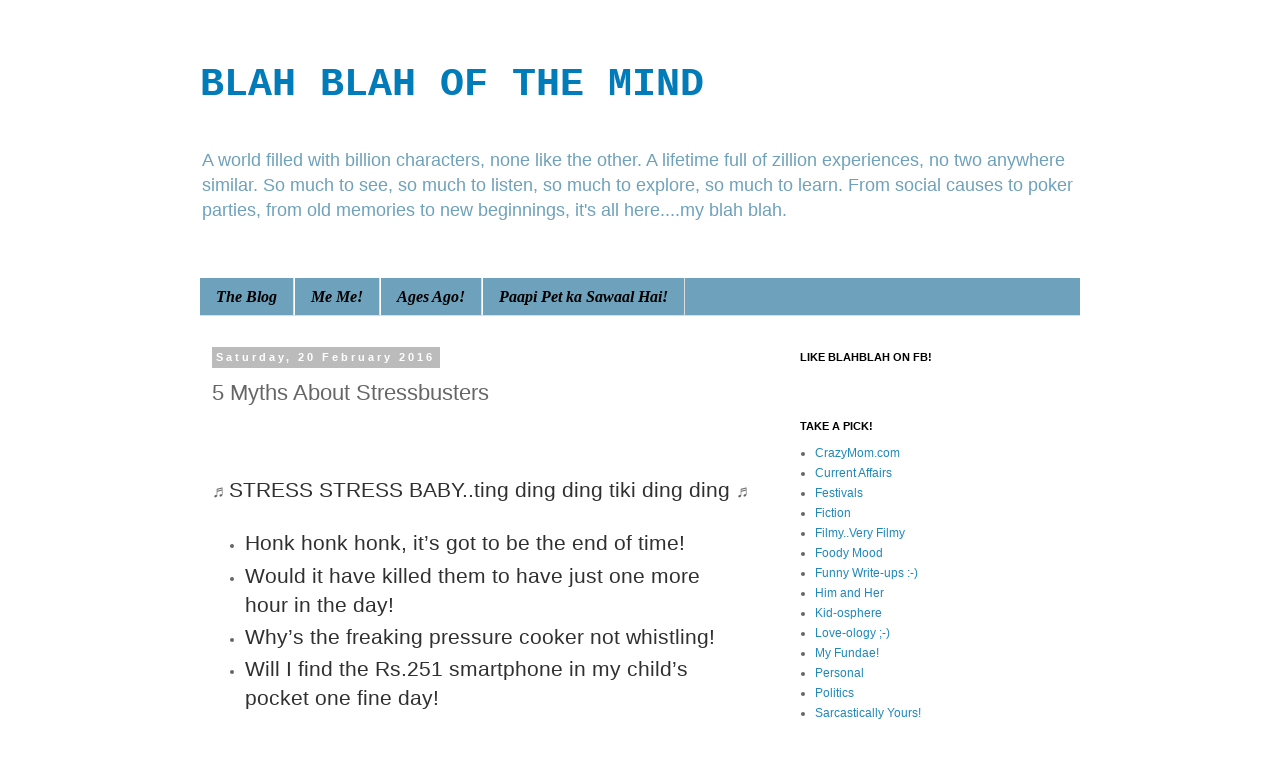

--- FILE ---
content_type: text/html; charset=UTF-8
request_url: https://blahblahofthemind.blogspot.com/2016/02/5-myths-about-stressbusters.html?showComment=1456108265766
body_size: 21161
content:
<!DOCTYPE html>
<html class='v2' dir='ltr' xmlns='http://www.w3.org/1999/xhtml' xmlns:b='http://www.google.com/2005/gml/b' xmlns:data='http://www.google.com/2005/gml/data' xmlns:expr='http://www.google.com/2005/gml/expr'>
<head>
<link href='https://www.blogger.com/static/v1/widgets/335934321-css_bundle_v2.css' rel='stylesheet' type='text/css'/>
<meta content='width=1100' name='viewport'/>
<meta content='text/html; charset=UTF-8' http-equiv='Content-Type'/>
<meta content='blogger' name='generator'/>
<link href='https://blahblahofthemind.blogspot.com/favicon.ico' rel='icon' type='image/x-icon'/>
<link href='http://blahblahofthemind.blogspot.com/2016/02/5-myths-about-stressbusters.html' rel='canonical'/>
<link rel="alternate" type="application/atom+xml" title="BLAH BLAH OF THE MIND - Atom" href="https://blahblahofthemind.blogspot.com/feeds/posts/default" />
<link rel="alternate" type="application/rss+xml" title="BLAH BLAH OF THE MIND - RSS" href="https://blahblahofthemind.blogspot.com/feeds/posts/default?alt=rss" />
<link rel="service.post" type="application/atom+xml" title="BLAH BLAH OF THE MIND - Atom" href="https://www.blogger.com/feeds/156461582896701583/posts/default" />

<link rel="alternate" type="application/atom+xml" title="BLAH BLAH OF THE MIND - Atom" href="https://blahblahofthemind.blogspot.com/feeds/8623234194944882622/comments/default" />
<!--Can't find substitution for tag [blog.ieCssRetrofitLinks]-->
<link href='http://cliparts.co/cliparts/6ir/5j6/6ir5j6riK.jpg' rel='image_src'/>
<meta content='http://blahblahofthemind.blogspot.com/2016/02/5-myths-about-stressbusters.html' property='og:url'/>
<meta content='5 Myths About Stressbusters' property='og:title'/>
<meta content='         ♬ STRESS STRESS BABY..ting ding ding tiki ding ding ♬       Honk honk honk, it’s got to be the end of time!  Would it have killed t...' property='og:description'/>
<meta content='https://lh3.googleusercontent.com/blogger_img_proxy/AEn0k_stJysKD6X4-SOAQE0qfncKJUTl3Tr2yN4GiR63X78-A2siaoMxhTC0bOAYDbSt26zdGC3aCXdxZAJ3VXCQYrEV5pDo6TIgvrDfJLDGnLZ8wqgpmA=w1200-h630-p-k-no-nu' property='og:image'/>
<title>BLAH BLAH OF THE MIND: 5 Myths About Stressbusters</title>
<style id='page-skin-1' type='text/css'><!--
/*
-----------------------------------------------
Blogger Template Style
Name:     Simple
Designer: Blogger
URL:      www.blogger.com
----------------------------------------------- */
/* Content
----------------------------------------------- */
body {
font: normal normal 12px 'Trebuchet MS', Trebuchet, Verdana, sans-serif;
color: #666666;
background: #ffffff none repeat scroll top left;
padding: 0 0 0 0;
}
html body .region-inner {
min-width: 0;
max-width: 100%;
width: auto;
}
h2 {
font-size: 22px;
}
a:link {
text-decoration:none;
color: #2288bb;
}
a:visited {
text-decoration:none;
color: #888888;
}
a:hover {
text-decoration:underline;
color: #33aaff;
}
.body-fauxcolumn-outer .fauxcolumn-inner {
background: transparent none repeat scroll top left;
_background-image: none;
}
.body-fauxcolumn-outer .cap-top {
position: absolute;
z-index: 1;
height: 400px;
width: 100%;
}
.body-fauxcolumn-outer .cap-top .cap-left {
width: 100%;
background: transparent none repeat-x scroll top left;
_background-image: none;
}
.content-outer {
-moz-box-shadow: 0 0 0 rgba(0, 0, 0, .15);
-webkit-box-shadow: 0 0 0 rgba(0, 0, 0, .15);
-goog-ms-box-shadow: 0 0 0 #333333;
box-shadow: 0 0 0 rgba(0, 0, 0, .15);
margin-bottom: 1px;
}
.content-inner {
padding: 10px 40px;
}
.content-inner {
background-color: #ffffff;
}
/* Header
----------------------------------------------- */
.header-outer {
background: transparent none repeat-x scroll 0 -400px;
_background-image: none;
}
.Header h1 {
font: normal bold 40px 'Courier New', Courier, FreeMono, monospace;
color: #007cbb;
text-shadow: 0 0 0 rgba(0, 0, 0, .2);
}
.Header h1 a {
color: #007cbb;
}
.Header .description {
font-size: 18px;
color: #6ea1bb;
}
.header-inner .Header .titlewrapper {
padding: 22px 0;
}
.header-inner .Header .descriptionwrapper {
padding: 0 0;
}
/* Tabs
----------------------------------------------- */
.tabs-inner .section:first-child {
border-top: 0 solid #dddddd;
}
.tabs-inner .section:first-child ul {
margin-top: -1px;
border-top: 1px solid #dddddd;
border-left: 1px solid #dddddd;
border-right: 1px solid #dddddd;
}
.tabs-inner .widget ul {
background: #6ea1bb none repeat-x scroll 0 -800px;
_background-image: none;
border-bottom: 1px solid #dddddd;
margin-top: 0;
margin-left: -30px;
margin-right: -30px;
}
.tabs-inner .widget li a {
display: inline-block;
padding: .6em 1em;
font: italic bold 16px Georgia, Utopia, 'Palatino Linotype', Palatino, serif;
color: #000000;
border-left: 1px solid #ffffff;
border-right: 1px solid #dddddd;
}
.tabs-inner .widget li:first-child a {
border-left: none;
}
.tabs-inner .widget li.selected a, .tabs-inner .widget li a:hover {
color: #000000;
background-color: #999999;
text-decoration: none;
}
/* Columns
----------------------------------------------- */
.main-outer {
border-top: 0 solid transparent;
}
.fauxcolumn-left-outer .fauxcolumn-inner {
border-right: 1px solid transparent;
}
.fauxcolumn-right-outer .fauxcolumn-inner {
border-left: 1px solid transparent;
}
/* Headings
----------------------------------------------- */
div.widget > h2,
div.widget h2.title {
margin: 0 0 1em 0;
font: normal bold 11px 'Trebuchet MS',Trebuchet,Verdana,sans-serif;
color: #000000;
}
/* Widgets
----------------------------------------------- */
.widget .zippy {
color: #999999;
text-shadow: 2px 2px 1px rgba(0, 0, 0, .1);
}
.widget .popular-posts ul {
list-style: none;
}
/* Posts
----------------------------------------------- */
h2.date-header {
font: normal bold 11px Arial, Tahoma, Helvetica, FreeSans, sans-serif;
}
.date-header span {
background-color: #bbbbbb;
color: #ffffff;
padding: 0.4em;
letter-spacing: 3px;
margin: inherit;
}
.main-inner {
padding-top: 35px;
padding-bottom: 65px;
}
.main-inner .column-center-inner {
padding: 0 0;
}
.main-inner .column-center-inner .section {
margin: 0 1em;
}
.post {
margin: 0 0 45px 0;
}
h3.post-title, .comments h4 {
font: normal normal 22px 'Trebuchet MS',Trebuchet,Verdana,sans-serif;
margin: .75em 0 0;
}
.post-body {
font-size: 110%;
line-height: 1.4;
position: relative;
}
.post-body img, .post-body .tr-caption-container, .Profile img, .Image img,
.BlogList .item-thumbnail img {
padding: 2px;
background: #ffffff;
border: 1px solid #eeeeee;
-moz-box-shadow: 1px 1px 5px rgba(0, 0, 0, .1);
-webkit-box-shadow: 1px 1px 5px rgba(0, 0, 0, .1);
box-shadow: 1px 1px 5px rgba(0, 0, 0, .1);
}
.post-body img, .post-body .tr-caption-container {
padding: 5px;
}
.post-body .tr-caption-container {
color: #666666;
}
.post-body .tr-caption-container img {
padding: 0;
background: transparent;
border: none;
-moz-box-shadow: 0 0 0 rgba(0, 0, 0, .1);
-webkit-box-shadow: 0 0 0 rgba(0, 0, 0, .1);
box-shadow: 0 0 0 rgba(0, 0, 0, .1);
}
.post-header {
margin: 0 0 1.5em;
line-height: 1.6;
font-size: 90%;
}
.post-footer {
margin: 20px -2px 0;
padding: 5px 10px;
color: #666666;
background-color: #eeeeee;
border-bottom: 1px solid #eeeeee;
line-height: 1.6;
font-size: 90%;
}
#comments .comment-author {
padding-top: 1.5em;
border-top: 1px solid transparent;
background-position: 0 1.5em;
}
#comments .comment-author:first-child {
padding-top: 0;
border-top: none;
}
.avatar-image-container {
margin: .2em 0 0;
}
#comments .avatar-image-container img {
border: 1px solid #eeeeee;
}
/* Comments
----------------------------------------------- */
.comments .comments-content .icon.blog-author {
background-repeat: no-repeat;
background-image: url([data-uri]);
}
.comments .comments-content .loadmore a {
border-top: 1px solid #999999;
border-bottom: 1px solid #999999;
}
.comments .comment-thread.inline-thread {
background-color: #eeeeee;
}
.comments .continue {
border-top: 2px solid #999999;
}
/* Accents
---------------------------------------------- */
.section-columns td.columns-cell {
border-left: 1px solid transparent;
}
.blog-pager {
background: transparent url(//www.blogblog.com/1kt/simple/paging_dot.png) repeat-x scroll top center;
}
.blog-pager-older-link, .home-link,
.blog-pager-newer-link {
background-color: #ffffff;
padding: 5px;
}
.footer-outer {
border-top: 1px dashed #bbbbbb;
}
/* Mobile
----------------------------------------------- */
body.mobile  {
background-size: auto;
}
.mobile .body-fauxcolumn-outer {
background: transparent none repeat scroll top left;
}
.mobile .body-fauxcolumn-outer .cap-top {
background-size: 100% auto;
}
.mobile .content-outer {
-webkit-box-shadow: 0 0 3px rgba(0, 0, 0, .15);
box-shadow: 0 0 3px rgba(0, 0, 0, .15);
}
.mobile .tabs-inner .widget ul {
margin-left: 0;
margin-right: 0;
}
.mobile .post {
margin: 0;
}
.mobile .main-inner .column-center-inner .section {
margin: 0;
}
.mobile .date-header span {
padding: 0.1em 10px;
margin: 0 -10px;
}
.mobile h3.post-title {
margin: 0;
}
.mobile .blog-pager {
background: transparent none no-repeat scroll top center;
}
.mobile .footer-outer {
border-top: none;
}
.mobile .main-inner, .mobile .footer-inner {
background-color: #ffffff;
}
.mobile-index-contents {
color: #666666;
}
.mobile-link-button {
background-color: #2288bb;
}
.mobile-link-button a:link, .mobile-link-button a:visited {
color: #ffffff;
}
.mobile .tabs-inner .section:first-child {
border-top: none;
}
.mobile .tabs-inner .PageList .widget-content {
background-color: #999999;
color: #000000;
border-top: 1px solid #dddddd;
border-bottom: 1px solid #dddddd;
}
.mobile .tabs-inner .PageList .widget-content .pagelist-arrow {
border-left: 1px solid #dddddd;
}

--></style>
<style id='template-skin-1' type='text/css'><!--
body {
min-width: 960px;
}
.content-outer, .content-fauxcolumn-outer, .region-inner {
min-width: 960px;
max-width: 960px;
_width: 960px;
}
.main-inner .columns {
padding-left: 0;
padding-right: 310px;
}
.main-inner .fauxcolumn-center-outer {
left: 0;
right: 310px;
/* IE6 does not respect left and right together */
_width: expression(this.parentNode.offsetWidth -
parseInt("0") -
parseInt("310px") + 'px');
}
.main-inner .fauxcolumn-left-outer {
width: 0;
}
.main-inner .fauxcolumn-right-outer {
width: 310px;
}
.main-inner .column-left-outer {
width: 0;
right: 100%;
margin-left: -0;
}
.main-inner .column-right-outer {
width: 310px;
margin-right: -310px;
}
#layout {
min-width: 0;
}
#layout .content-outer {
min-width: 0;
width: 800px;
}
#layout .region-inner {
min-width: 0;
width: auto;
}
--></style>
<link href='https://www.blogger.com/dyn-css/authorization.css?targetBlogID=156461582896701583&amp;zx=5cd617aa-c7c6-4b25-837c-868c8487d296' media='none' onload='if(media!=&#39;all&#39;)media=&#39;all&#39;' rel='stylesheet'/><noscript><link href='https://www.blogger.com/dyn-css/authorization.css?targetBlogID=156461582896701583&amp;zx=5cd617aa-c7c6-4b25-837c-868c8487d296' rel='stylesheet'/></noscript>
<meta name='google-adsense-platform-account' content='ca-host-pub-1556223355139109'/>
<meta name='google-adsense-platform-domain' content='blogspot.com'/>

<!-- data-ad-client=ca-pub-4547390245109912 -->

</head>
<body class='loading variant-simplysimple'>
<div class='navbar no-items section' id='navbar' name='Navbar'>
</div>
<div class='body-fauxcolumns'>
<div class='fauxcolumn-outer body-fauxcolumn-outer'>
<div class='cap-top'>
<div class='cap-left'></div>
<div class='cap-right'></div>
</div>
<div class='fauxborder-left'>
<div class='fauxborder-right'></div>
<div class='fauxcolumn-inner'>
</div>
</div>
<div class='cap-bottom'>
<div class='cap-left'></div>
<div class='cap-right'></div>
</div>
</div>
</div>
<div class='content'>
<div class='content-fauxcolumns'>
<div class='fauxcolumn-outer content-fauxcolumn-outer'>
<div class='cap-top'>
<div class='cap-left'></div>
<div class='cap-right'></div>
</div>
<div class='fauxborder-left'>
<div class='fauxborder-right'></div>
<div class='fauxcolumn-inner'>
</div>
</div>
<div class='cap-bottom'>
<div class='cap-left'></div>
<div class='cap-right'></div>
</div>
</div>
</div>
<div class='content-outer'>
<div class='content-cap-top cap-top'>
<div class='cap-left'></div>
<div class='cap-right'></div>
</div>
<div class='fauxborder-left content-fauxborder-left'>
<div class='fauxborder-right content-fauxborder-right'></div>
<div class='content-inner'>
<header>
<div class='header-outer'>
<div class='header-cap-top cap-top'>
<div class='cap-left'></div>
<div class='cap-right'></div>
</div>
<div class='fauxborder-left header-fauxborder-left'>
<div class='fauxborder-right header-fauxborder-right'></div>
<div class='region-inner header-inner'>
<div class='header section' id='header' name='Header'><div class='widget Header' data-version='1' id='Header1'>
<div id='header-inner'>
<div class='titlewrapper'>
<h1 class='title'>
<a href='https://blahblahofthemind.blogspot.com/'>
BLAH BLAH OF THE MIND
</a>
</h1>
</div>
<div class='descriptionwrapper'>
<p class='description'><span>A world filled with billion characters, none like the other. A lifetime full of zillion experiences, no two anywhere similar. So much to see, so much to listen, so much to explore, so much to learn. From social causes to poker parties, from old memories to new beginnings, it's all here....my blah blah.</span></p>
</div>
</div>
</div></div>
</div>
</div>
<div class='header-cap-bottom cap-bottom'>
<div class='cap-left'></div>
<div class='cap-right'></div>
</div>
</div>
</header>
<div class='tabs-outer'>
<div class='tabs-cap-top cap-top'>
<div class='cap-left'></div>
<div class='cap-right'></div>
</div>
<div class='fauxborder-left tabs-fauxborder-left'>
<div class='fauxborder-right tabs-fauxborder-right'></div>
<div class='region-inner tabs-inner'>
<div class='tabs no-items section' id='crosscol' name='Cross-column'></div>
<div class='tabs section' id='crosscol-overflow' name='Cross-Column 2'><div class='widget PageList' data-version='1' id='PageList1'>
<h2>Pages</h2>
<div class='widget-content'>
<ul>
<li>
<a href='https://blahblahofthemind.blogspot.com/'>The Blog</a>
</li>
<li>
<a href='https://blahblahofthemind.blogspot.com/p/about-me.html'>Me Me!</a>
</li>
<li>
<a href='https://blahblahofthemind.blogspot.com/p/youve-got-to-be-kidding.html'>Ages Ago!</a>
</li>
<li>
<a href='https://blahblahofthemind.blogspot.com/p/sponsored-posts.html'>Paapi Pet ka Sawaal Hai!</a>
</li>
</ul>
<div class='clear'></div>
</div>
</div></div>
</div>
</div>
<div class='tabs-cap-bottom cap-bottom'>
<div class='cap-left'></div>
<div class='cap-right'></div>
</div>
</div>
<div class='main-outer'>
<div class='main-cap-top cap-top'>
<div class='cap-left'></div>
<div class='cap-right'></div>
</div>
<div class='fauxborder-left main-fauxborder-left'>
<div class='fauxborder-right main-fauxborder-right'></div>
<div class='region-inner main-inner'>
<div class='columns fauxcolumns'>
<div class='fauxcolumn-outer fauxcolumn-center-outer'>
<div class='cap-top'>
<div class='cap-left'></div>
<div class='cap-right'></div>
</div>
<div class='fauxborder-left'>
<div class='fauxborder-right'></div>
<div class='fauxcolumn-inner'>
</div>
</div>
<div class='cap-bottom'>
<div class='cap-left'></div>
<div class='cap-right'></div>
</div>
</div>
<div class='fauxcolumn-outer fauxcolumn-left-outer'>
<div class='cap-top'>
<div class='cap-left'></div>
<div class='cap-right'></div>
</div>
<div class='fauxborder-left'>
<div class='fauxborder-right'></div>
<div class='fauxcolumn-inner'>
</div>
</div>
<div class='cap-bottom'>
<div class='cap-left'></div>
<div class='cap-right'></div>
</div>
</div>
<div class='fauxcolumn-outer fauxcolumn-right-outer'>
<div class='cap-top'>
<div class='cap-left'></div>
<div class='cap-right'></div>
</div>
<div class='fauxborder-left'>
<div class='fauxborder-right'></div>
<div class='fauxcolumn-inner'>
</div>
</div>
<div class='cap-bottom'>
<div class='cap-left'></div>
<div class='cap-right'></div>
</div>
</div>
<!-- corrects IE6 width calculation -->
<div class='columns-inner'>
<div class='column-center-outer'>
<div class='column-center-inner'>
<div class='main section' id='main' name='Main'><div class='widget Blog' data-version='1' id='Blog1'>
<div class='blog-posts hfeed'>

          <div class="date-outer">
        
<h2 class='date-header'><span>Saturday, 20 February 2016</span></h2>

          <div class="date-posts">
        
<div class='post-outer'>
<div class='post hentry' itemprop='blogPost' itemscope='itemscope' itemtype='http://schema.org/BlogPosting'>
<meta content='http://cliparts.co/cliparts/6ir/5j6/6ir5j6riK.jpg' itemprop='image_url'/>
<meta content='156461582896701583' itemprop='blogId'/>
<meta content='8623234194944882622' itemprop='postId'/>
<a name='8623234194944882622'></a>
<h3 class='post-title entry-title' itemprop='name'>
5 Myths About Stressbusters
</h3>
<div class='post-header'>
<div class='post-header-line-1'></div>
</div>
<div class='post-body entry-content' id='post-body-8623234194944882622' itemprop='description articleBody'>
<div dir="ltr" style="text-align: left;" trbidi="on">
<div dir="ltr" style="text-align: left;" trbidi="on">
<div class="MsoNormal" style="mso-layout-grid-align: none; mso-pagination: none; text-autospace: none;">
<span style="font-family: inherit;"><br /></span></div>
<div class="MsoNormal" style="mso-layout-grid-align: none; mso-pagination: none; text-autospace: none;">
<span style="font-family: inherit;"><br /></span></div>
<div class="MsoNormal" style="mso-layout-grid-align: none; mso-pagination: none; text-autospace: none;">
<span style="font-family: inherit;"><br /></span></div>
<div class="MsoNormal" style="mso-layout-grid-align: none; mso-pagination: none; text-autospace: none;">
<span style="font-family: inherit;"><span lang="EN-US" style="font-family: &quot;Menlo Regular&quot;; font-size: 13.0pt; mso-ansi-language: EN-US;">&#9836; </span><span lang="EN-US" style="color: #303030; font-size: 16.0pt; mso-ansi-language: EN-US; mso-bidi-font-family: Georgia; mso-bidi-font-weight: bold;">STRESS STRESS BABY..ting ding ding tiki ding ding </span><span lang="EN-US" style="font-family: &quot;Menlo Regular&quot;; font-size: 13.0pt; mso-ansi-language: EN-US;">&#9836;</span><span lang="EN-US" style="color: #303030; font-size: 16.0pt; mso-ansi-language: EN-US; mso-bidi-font-family: Georgia; mso-bidi-font-weight: bold;"><o:p></o:p></span></span></div>
<div class="MsoNormal" style="mso-layout-grid-align: none; mso-pagination: none; text-autospace: none;">
<span style="font-family: inherit;"><br /></span></div>
<div class="MsoNormal" style="mso-layout-grid-align: none; mso-pagination: none; text-autospace: none;">
</div>
<ul style="text-align: left;">
<li><span style="color: #303030; font-family: inherit; font-size: 16pt;">Honk
honk honk, it&#8217;s got to be the end of time!</span></li>
<li><span style="color: #303030; font-family: inherit; font-size: 16pt;">Would
it have killed them to have just one more hour in the day!</span></li>
<li><span style="color: #303030; font-family: inherit; font-size: 16pt;">Why&#8217;s
the freaking pressure cooker not whistling!</span></li>
<li><span style="color: #303030; font-family: inherit; font-size: 16pt;">Will I
find the Rs.251 smartphone in my child&#8217;s pocket one fine day!</span></li>
<li><span style="color: #303030; font-family: inherit; font-size: 16pt;">Am I
just taking away water from my next gen!</span></li>
</ul>
<span style="font-family: inherit;"><span style="font-family: inherit;"><br /></span>
</span><br />
<div class="MsoNormal" style="mso-layout-grid-align: none; mso-pagination: none; text-autospace: none;">
<span lang="EN-US" style="color: #303030; font-family: inherit; font-size: 16.0pt; mso-ansi-language: EN-US; mso-bidi-font-family: Georgia; mso-bidi-font-weight: bold;">From
local to global, so many things playing on the mind, at the same time, with the
same speed.<o:p></o:p></span><br />
<span style="font-family: inherit;"><span lang="EN-US" style="color: #303030; font-family: inherit; font-size: 16.0pt; mso-ansi-language: EN-US; mso-bidi-font-family: Georgia; mso-bidi-font-weight: bold;"><br /></span>
<span lang="EN-US" style="color: #303030; font-family: inherit; font-size: 16.0pt; mso-ansi-language: EN-US; mso-bidi-font-family: Georgia; mso-bidi-font-weight: bold;"><br /></span></span></div>
<div class="separator" style="clear: both; text-align: center;">
<a href="http://cliparts.co/clipart/126088" style="margin-left: 1em; margin-right: 1em;" title="Image from cliparts.co"><span style="font-family: inherit;"><img alt="Funny Stressful Clipart [" height="320" src="https://lh3.googleusercontent.com/blogger_img_proxy/AEn0k_stJysKD6X4-SOAQE0qfncKJUTl3Tr2yN4GiR63X78-A2siaoMxhTC0bOAYDbSt26zdGC3aCXdxZAJ3VXCQYrEV5pDo6TIgvrDfJLDGnLZ8wqgpmA=s0-d" width="260"></span></a></div>
<span style="font-family: inherit;"><span style="font-family: inherit;">
</span>
</span><br />
<div class="MsoNormal" style="mso-layout-grid-align: none; mso-pagination: none; text-autospace: none;">
<span style="font-family: inherit;"><br /></span></div>
<div class="MsoNormal" style="mso-layout-grid-align: none; mso-pagination: none; text-autospace: none;">
<span style="font-family: inherit;"><span lang="EN-US" style="color: #303030; font-family: inherit; font-size: 16.0pt; mso-ansi-language: EN-US; mso-bidi-font-family: Georgia; mso-bidi-font-weight: bold;"></span></span><br />
<a name="more"></a><span style="font-family: inherit;"><span lang="EN-US" style="color: #303030; font-family: inherit; font-size: 16.0pt; mso-ansi-language: EN-US; mso-bidi-font-family: Georgia; mso-bidi-font-weight: bold;">Ms.
Padukone has warned us enough that if we go overboard with our stressful
routines, we are destined to go down the unwanted path of depression. What
should you do? What do you do? Yeah, maybe try out the conventional stress
busting methods.<o:p></o:p></span></span></div>
<div class="MsoNormal" style="mso-layout-grid-align: none; mso-pagination: none; text-autospace: none;">
<span style="font-family: inherit;"><br /></span></div>
<div class="MsoNormal" style="mso-layout-grid-align: none; mso-pagination: none; text-autospace: none;">
<span style="font-family: inherit;"><br /></span></div>
<div class="MsoNormal" style="mso-layout-grid-align: none; mso-pagination: none; text-autospace: none;">
<b><span lang="EN-US" style="color: red; font-family: inherit; font-size: 16.0pt; mso-ansi-language: EN-US; mso-bidi-font-family: Georgia;">Walk the Talk &#8230;. <o:p></o:p></span></b></div>
<div class="MsoNormal" style="mso-layout-grid-align: none; mso-pagination: none; text-autospace: none;">
<span style="font-family: inherit;"><br /></span></div>
<div class="MsoNormal" style="mso-layout-grid-align: none; mso-pagination: none; text-autospace: none;">
<span lang="EN-US" style="color: #303030; font-family: inherit; font-size: 16.0pt; mso-ansi-language: EN-US; mso-bidi-font-family: Georgia; mso-bidi-font-weight: bold;">A walk
is eternally the talk of the town. And why shouldn&#8217;t it be? If one does manage
to venture out at <b>off-peak</b> hours, on relatively <b>less crowded</b>
roads, in <b>comparatively safer</b> areas, it can work wonders. <o:p></o:p></span></div>
<div class="MsoNormal" style="mso-layout-grid-align: none; mso-pagination: none; text-autospace: none;">
<span lang="EN-US" style="color: #303030; font-family: inherit; font-size: 16.0pt; mso-ansi-language: EN-US; mso-bidi-font-family: Georgia; mso-bidi-font-weight: bold;">So
there you are, walking away, soaking every bit of whatever nature is left
around you, listening to birds chirping from that one lonely distant tree, and
you realize you forgot. You forgot to leave behind your phone at home, and now
its ringing away. You answer the emergency call - &#8220;The kid has woken up and he
just wont listen to me, he wants you.&#8221;<o:p></o:p></span></div>
<div class="MsoNormal" style="mso-layout-grid-align: none; mso-pagination: none; text-autospace: none;">
<span lang="EN-US" style="color: #303030; font-family: inherit; font-size: 16.0pt; mso-ansi-language: EN-US; mso-bidi-font-family: Georgia; mso-bidi-font-weight: bold;">You
take an about turn and the leisurely steps now turn into a brisk jog. Not bad,
eh?<o:p></o:p></span></div>
<div class="MsoNormal" style="mso-layout-grid-align: none; mso-pagination: none; text-autospace: none;">
<span style="font-family: inherit;"><br /></span></div>
<div class="MsoNormal" style="mso-layout-grid-align: none; mso-pagination: none; text-autospace: none;">
<span style="font-family: inherit;"><br /></span></div>
<div class="MsoNormal" style="mso-layout-grid-align: none; mso-pagination: none; text-autospace: none;">
<b><span lang="EN-US" style="color: red; font-family: inherit; font-size: 16.0pt; mso-ansi-language: EN-US; mso-bidi-font-family: Georgia;">HaHaHaHa &#8230;.<o:p></o:p></span></b></div>
<div class="MsoNormal" style="mso-layout-grid-align: none; mso-pagination: none; text-autospace: none;">
<span style="font-family: inherit;"><br /></span></div>
<div class="MsoNormal" style="mso-layout-grid-align: none; mso-pagination: none; text-autospace: none;">
<span lang="EN-US" style="color: #303030; font-family: inherit; font-size: 16.0pt; mso-ansi-language: EN-US; mso-bidi-font-family: Georgia; mso-bidi-font-weight: bold;">You
switch on the TV. And try to hunt for <b>&#8216;good&#8217; television</b>. There&#8217;s a woman
doing her business as usual, no wait, turns out she is actually a <i style="mso-bidi-font-style: normal;">Naagin</i>. On another channel, you see a
decent looking protagonist. One moment there are girls drooling all over him.
Wait the next moment, he is a tiger, ala Junoon style. Aargh!<o:p></o:p></span></div>
<div class="MsoNormal" style="mso-layout-grid-align: none; mso-pagination: none; text-autospace: none;">
<span lang="EN-US" style="color: #303030; font-family: inherit; font-size: 16.0pt; mso-ansi-language: EN-US; mso-bidi-font-family: Georgia; mso-bidi-font-weight: bold;">You
turn to the newspapers. Aamir Khan has joined hands with the Maha CM to find a
solution to Maharashtra&#8217;s water crisis. You rub your eyes and check again. Peter
wants a stay on a film on Sheena murder, and the news item indeed appears under
the Entertainment column. <o:p></o:p></span></div>
<div class="MsoNormal" style="mso-layout-grid-align: none; mso-pagination: none; text-autospace: none;">
<span lang="EN-US" style="color: #303030; font-family: inherit; font-size: 16.0pt; mso-ansi-language: EN-US; mso-bidi-font-family: Georgia; mso-bidi-font-weight: bold;">Daily
dose of laughter taken care of?<o:p></o:p></span></div>
<div class="MsoNormal" style="mso-layout-grid-align: none; mso-pagination: none; text-autospace: none;">
<span style="font-family: inherit;"><br /></span></div>
<div class="MsoNormal" style="mso-layout-grid-align: none; mso-pagination: none; text-autospace: none;">
<span style="font-family: inherit;"><br /></span></div>
<div class="MsoNormal" style="mso-layout-grid-align: none; mso-pagination: none; text-autospace: none;">
<b><span lang="EN-US" style="color: red; font-family: inherit; font-size: 16.0pt; mso-ansi-language: EN-US; mso-bidi-font-family: Georgia;">Is That Music To Your Ears? &#8230;.<o:p></o:p></span></b></div>
<div class="MsoNormal" style="mso-layout-grid-align: none; mso-pagination: none; text-autospace: none;">
<span style="font-family: inherit;"><br /></span></div>
<div class="MsoNormal" style="mso-layout-grid-align: none; mso-pagination: none; text-autospace: none;">
<span style="font-family: inherit;"><span lang="EN-US" style="color: #303030; font-size: 16.0pt; mso-ansi-language: EN-US; mso-bidi-font-family: Georgia; mso-bidi-font-weight: bold;">A
no-brainer? Apparently, </span><span lang="EN-US" style="color: #303030; font-size: 16.0pt; mso-ansi-language: EN-US; mso-bidi-font-family: Georgia;">the way
music affects your mind is incomparable. So you get set. Create the ambience
and hit the button. You play the <b style="mso-bidi-font-weight: normal;">top
chartbusters</b> list. And the playlist begins with <i style="mso-bidi-font-style: normal;">Chitta Kukkad Bane. </i>Okay, maybe the next line would be simpler, </span><i style="mso-bidi-font-style: normal;"><span lang="EN-US" style="color: #262626; font-size: 16.0pt; mso-ansi-language: EN-US; mso-bidi-font-family: Helvetica;">Kashni
dupatte waliye</span></i><i style="mso-bidi-font-style: normal;"><span lang="EN-US" style="color: #303030; font-size: 16.0pt; mso-ansi-language: EN-US; mso-bidi-font-family: Georgia;">.</span></i><span lang="EN-US" style="color: #303030; font-size: 16.0pt; mso-ansi-language: EN-US; mso-bidi-font-family: Georgia;"> Are you
trying to freak me out bro? Its so stressful to get down to decipher the
meaning. Next. Next. next. The playlist runs something like this - <i style="mso-bidi-font-style: normal;"><span style="mso-bidi-font-weight: bold;">Tukur
Tukur, Manma Emotion Jaage Re, Aaj Phir Peene ki Tamanna Hai<o:p></o:p></span></i></span></span></div>
<div class="MsoNormal" style="mso-layout-grid-align: none; mso-pagination: none; text-autospace: none;">
<span lang="EN-US" style="color: #303030; font-family: inherit; font-size: 16.0pt; mso-ansi-language: EN-US; mso-bidi-font-family: Georgia; mso-bidi-font-weight: bold;">Soul-stirring,
heart-touching music indeed. <o:p></o:p></span></div>
<div class="MsoNormal" style="mso-layout-grid-align: none; mso-pagination: none; text-autospace: none;">
<span style="font-family: inherit;"><br /></span></div>
<div class="MsoNormal" style="mso-layout-grid-align: none; mso-pagination: none; text-autospace: none;">
<span style="font-family: inherit;"><br /></span></div>
<div class="MsoNormal" style="mso-layout-grid-align: none; mso-pagination: none; text-autospace: none;">
<b><span lang="EN-US" style="color: red; font-family: inherit; font-size: 16.0pt; mso-ansi-language: EN-US; mso-bidi-font-family: Georgia;">Eat Your Way to a Stress-Free You &#8230;.<o:p></o:p></span></b></div>
<div class="MsoNormal" style="mso-layout-grid-align: none; mso-pagination: none; text-autospace: none;">
<span style="font-family: inherit;"><br /></span></div>
<div class="MsoNormal" style="mso-layout-grid-align: none; mso-pagination: none; text-autospace: none;">
<span lang="EN-US" style="color: #303030; font-family: inherit; font-size: 16.0pt; mso-ansi-language: EN-US; mso-bidi-font-family: Georgia;">Research suggests that a
stressed body needs to be treated to something <b style="mso-bidi-font-weight: normal;">sweet</b>- a candy or chocolate or a drink. It is supposed to soothe the
senses resulting in the secretion of a stress hormone. Ummm&#8230; unnecessary
details. Never mind, was there any research suggesting what would happen if one
got further distressed, due to excessive consumption of sweets? Boss there are
some ill-fated folks, who have not just one sweet tooth, but a whole set of 30
sweet somethings.<o:p></o:p></span></div>
<div class="MsoNormal" style="mso-layout-grid-align: none; mso-pagination: none; text-autospace: none;">
<span style="font-family: inherit;"><br /></span></div>
<div class="MsoNormal" style="mso-layout-grid-align: none; mso-pagination: none; text-autospace: none;">
<span style="font-family: inherit;"><br /></span></div>
<div class="MsoNormal" style="mso-layout-grid-align: none; mso-pagination: none; text-autospace: none;">
<b style="mso-bidi-font-weight: normal;"><span lang="EN-US" style="color: red; font-family: inherit; font-size: 16.0pt; mso-ansi-language: EN-US; mso-bidi-font-family: Georgia;">Meditate People, Meditate &#8230;.<o:p></o:p></span></b></div>
<div class="MsoNormal" style="mso-layout-grid-align: none; mso-pagination: none; text-autospace: none;">
<span style="font-family: inherit;"><br /></span></div>
<div class="MsoNormal" style="mso-layout-grid-align: none; mso-pagination: none; text-autospace: none;">
<span lang="EN-US" style="color: #303030; font-family: inherit; font-size: 16.0pt; mso-ansi-language: EN-US; mso-bidi-font-family: Georgia;">Close your <b style="mso-bidi-font-weight: normal;">eyes</b>&#8230;.. Why did she say that to me? <o:p></o:p></span></div>
<div class="MsoNormal" style="mso-layout-grid-align: none; mso-pagination: none; text-autospace: none;">
<span lang="EN-US" style="color: #303030; font-family: inherit; font-size: 16.0pt; mso-ansi-language: EN-US; mso-bidi-font-family: Georgia;">Take a deep <b style="mso-bidi-font-weight: normal;">breath</b>&#8230;&#8230;. Did the doorbell just ring? <o:p></o:p></span></div>
<div class="MsoNormal" style="mso-layout-grid-align: none; mso-pagination: none; text-autospace: none;">
<span lang="EN-US" style="color: #303030; font-family: inherit; font-size: 16.0pt; mso-ansi-language: EN-US; mso-bidi-font-family: Georgia;">Go to a happy <b style="mso-bidi-font-weight: normal;">place</b>&#8230;.. <span style="mso-bidi-font-weight: bold;">Katrina-Ranbir, Arbaaz-Malaika, Farhan-Adhuna, tis the breakup season.<o:p></o:p></span></span></div>
<div class="MsoNormal" style="mso-layout-grid-align: none; mso-pagination: none; text-autospace: none;">
<span style="font-family: inherit;"><br /></span></div>
<div class="MsoNormal" style="mso-layout-grid-align: none; mso-pagination: none; text-autospace: none;">
<span style="font-family: inherit;"><br /></span></div>
<div class="MsoNormal" style="mso-layout-grid-align: none; mso-pagination: none; text-autospace: none;">
<span style="font-family: inherit;"><br /></span></div>
<div class="MsoNormal" style="mso-layout-grid-align: none; mso-pagination: none; text-autospace: none;">
<span lang="EN-US" style="color: #303030; font-family: inherit; font-size: 16.0pt; mso-ansi-language: EN-US; mso-bidi-font-family: Georgia;">Smart people such as yours truly
choose another option, <b>Vent it out in written words</b><span style="mso-bidi-font-weight: bold;">.&nbsp;<o:p></o:p></span></span></div>
<div class="MsoNormal" style="mso-layout-grid-align: none; mso-pagination: none; text-autospace: none;">
<span style="font-family: inherit;"><br /></span></div>
<div class="MsoNormal" style="mso-layout-grid-align: none; mso-pagination: none; text-autospace: none;">
<span style="font-family: inherit;"><br /></span></div>
<div class="MsoNormal" style="mso-layout-grid-align: none; mso-pagination: none; text-autospace: none;">
<span style="font-family: inherit;"><br /></span></div>
<div class="MsoNormal" style="mso-layout-grid-align: none; mso-pagination: none; text-autospace: none;">
<span style="font-family: inherit;"><br /></span></div>
<!--[if gte mso 9]><xml>
 <o:OfficeDocumentSettings>
  <o:AllowPNG/>
 </o:OfficeDocumentSettings>
</xml><![endif]-->

<!--[if gte mso 9]><xml>
 <w:WordDocument>
  <w:View>Normal</w:View>
  <w:Zoom>0</w:Zoom>
  <w:TrackMoves/>
  <w:TrackFormatting/>
  <w:PunctuationKerning/>
  <w:ValidateAgainstSchemas/>
  <w:SaveIfXMLInvalid>false</w:SaveIfXMLInvalid>
  <w:IgnoreMixedContent>false</w:IgnoreMixedContent>
  <w:AlwaysShowPlaceholderText>false</w:AlwaysShowPlaceholderText>
  <w:DoNotPromoteQF/>
  <w:LidThemeOther>EN-SG</w:LidThemeOther>
  <w:LidThemeAsian>JA</w:LidThemeAsian>
  <w:LidThemeComplexScript>X-NONE</w:LidThemeComplexScript>
  <w:Compatibility>
   <w:BreakWrappedTables/>
   <w:SnapToGridInCell/>
   <w:WrapTextWithPunct/>
   <w:UseAsianBreakRules/>
   <w:DontGrowAutofit/>
   <w:SplitPgBreakAndParaMark/>
   <w:EnableOpenTypeKerning/>
   <w:DontFlipMirrorIndents/>
   <w:OverrideTableStyleHps/>
   <w:UseFELayout/>
  </w:Compatibility>
  <m:mathPr>
   <m:mathFont m:val="Cambria Math"/>
   <m:brkBin m:val="before"/>
   <m:brkBinSub m:val="&#45;-"/>
   <m:smallFrac m:val="off"/>
   <m:dispDef/>
   <m:lMargin m:val="0"/>
   <m:rMargin m:val="0"/>
   <m:defJc m:val="centerGroup"/>
   <m:wrapIndent m:val="1440"/>
   <m:intLim m:val="subSup"/>
   <m:naryLim m:val="undOvr"/>
  </m:mathPr></w:WordDocument>
</xml><![endif]--><!--[if gte mso 9]><xml>
 <w:LatentStyles DefLockedState="false" DefUnhideWhenUsed="true"
  DefSemiHidden="true" DefQFormat="false" DefPriority="99"
  LatentStyleCount="276">
  <w:LsdException Locked="false" Priority="0" SemiHidden="false"
   UnhideWhenUsed="false" QFormat="true" Name="Normal"/>
  <w:LsdException Locked="false" Priority="9" SemiHidden="false"
   UnhideWhenUsed="false" QFormat="true" Name="heading 1"/>
  <w:LsdException Locked="false" Priority="9" QFormat="true" Name="heading 2"/>
  <w:LsdException Locked="false" Priority="9" QFormat="true" Name="heading 3"/>
  <w:LsdException Locked="false" Priority="9" QFormat="true" Name="heading 4"/>
  <w:LsdException Locked="false" Priority="9" QFormat="true" Name="heading 5"/>
  <w:LsdException Locked="false" Priority="9" QFormat="true" Name="heading 6"/>
  <w:LsdException Locked="false" Priority="9" QFormat="true" Name="heading 7"/>
  <w:LsdException Locked="false" Priority="9" QFormat="true" Name="heading 8"/>
  <w:LsdException Locked="false" Priority="9" QFormat="true" Name="heading 9"/>
  <w:LsdException Locked="false" Priority="39" Name="toc 1"/>
  <w:LsdException Locked="false" Priority="39" Name="toc 2"/>
  <w:LsdException Locked="false" Priority="39" Name="toc 3"/>
  <w:LsdException Locked="false" Priority="39" Name="toc 4"/>
  <w:LsdException Locked="false" Priority="39" Name="toc 5"/>
  <w:LsdException Locked="false" Priority="39" Name="toc 6"/>
  <w:LsdException Locked="false" Priority="39" Name="toc 7"/>
  <w:LsdException Locked="false" Priority="39" Name="toc 8"/>
  <w:LsdException Locked="false" Priority="39" Name="toc 9"/>
  <w:LsdException Locked="false" Priority="35" QFormat="true" Name="caption"/>
  <w:LsdException Locked="false" Priority="10" SemiHidden="false"
   UnhideWhenUsed="false" QFormat="true" Name="Title"/>
  <w:LsdException Locked="false" Priority="1" Name="Default Paragraph Font"/>
  <w:LsdException Locked="false" Priority="11" SemiHidden="false"
   UnhideWhenUsed="false" QFormat="true" Name="Subtitle"/>
  <w:LsdException Locked="false" Priority="22" SemiHidden="false"
   UnhideWhenUsed="false" QFormat="true" Name="Strong"/>
  <w:LsdException Locked="false" Priority="20" SemiHidden="false"
   UnhideWhenUsed="false" QFormat="true" Name="Emphasis"/>
  <w:LsdException Locked="false" Priority="59" SemiHidden="false"
   UnhideWhenUsed="false" Name="Table Grid"/>
  <w:LsdException Locked="false" UnhideWhenUsed="false" Name="Placeholder Text"/>
  <w:LsdException Locked="false" Priority="1" SemiHidden="false"
   UnhideWhenUsed="false" QFormat="true" Name="No Spacing"/>
  <w:LsdException Locked="false" Priority="60" SemiHidden="false"
   UnhideWhenUsed="false" Name="Light Shading"/>
  <w:LsdException Locked="false" Priority="61" SemiHidden="false"
   UnhideWhenUsed="false" Name="Light List"/>
  <w:LsdException Locked="false" Priority="62" SemiHidden="false"
   UnhideWhenUsed="false" Name="Light Grid"/>
  <w:LsdException Locked="false" Priority="63" SemiHidden="false"
   UnhideWhenUsed="false" Name="Medium Shading 1"/>
  <w:LsdException Locked="false" Priority="64" SemiHidden="false"
   UnhideWhenUsed="false" Name="Medium Shading 2"/>
  <w:LsdException Locked="false" Priority="65" SemiHidden="false"
   UnhideWhenUsed="false" Name="Medium List 1"/>
  <w:LsdException Locked="false" Priority="66" SemiHidden="false"
   UnhideWhenUsed="false" Name="Medium List 2"/>
  <w:LsdException Locked="false" Priority="67" SemiHidden="false"
   UnhideWhenUsed="false" Name="Medium Grid 1"/>
  <w:LsdException Locked="false" Priority="68" SemiHidden="false"
   UnhideWhenUsed="false" Name="Medium Grid 2"/>
  <w:LsdException Locked="false" Priority="69" SemiHidden="false"
   UnhideWhenUsed="false" Name="Medium Grid 3"/>
  <w:LsdException Locked="false" Priority="70" SemiHidden="false"
   UnhideWhenUsed="false" Name="Dark List"/>
  <w:LsdException Locked="false" Priority="71" SemiHidden="false"
   UnhideWhenUsed="false" Name="Colorful Shading"/>
  <w:LsdException Locked="false" Priority="72" SemiHidden="false"
   UnhideWhenUsed="false" Name="Colorful List"/>
  <w:LsdException Locked="false" Priority="73" SemiHidden="false"
   UnhideWhenUsed="false" Name="Colorful Grid"/>
  <w:LsdException Locked="false" Priority="60" SemiHidden="false"
   UnhideWhenUsed="false" Name="Light Shading Accent 1"/>
  <w:LsdException Locked="false" Priority="61" SemiHidden="false"
   UnhideWhenUsed="false" Name="Light List Accent 1"/>
  <w:LsdException Locked="false" Priority="62" SemiHidden="false"
   UnhideWhenUsed="false" Name="Light Grid Accent 1"/>
  <w:LsdException Locked="false" Priority="63" SemiHidden="false"
   UnhideWhenUsed="false" Name="Medium Shading 1 Accent 1"/>
  <w:LsdException Locked="false" Priority="64" SemiHidden="false"
   UnhideWhenUsed="false" Name="Medium Shading 2 Accent 1"/>
  <w:LsdException Locked="false" Priority="65" SemiHidden="false"
   UnhideWhenUsed="false" Name="Medium List 1 Accent 1"/>
  <w:LsdException Locked="false" UnhideWhenUsed="false" Name="Revision"/>
  <w:LsdException Locked="false" Priority="34" SemiHidden="false"
   UnhideWhenUsed="false" QFormat="true" Name="List Paragraph"/>
  <w:LsdException Locked="false" Priority="29" SemiHidden="false"
   UnhideWhenUsed="false" QFormat="true" Name="Quote"/>
  <w:LsdException Locked="false" Priority="30" SemiHidden="false"
   UnhideWhenUsed="false" QFormat="true" Name="Intense Quote"/>
  <w:LsdException Locked="false" Priority="66" SemiHidden="false"
   UnhideWhenUsed="false" Name="Medium List 2 Accent 1"/>
  <w:LsdException Locked="false" Priority="67" SemiHidden="false"
   UnhideWhenUsed="false" Name="Medium Grid 1 Accent 1"/>
  <w:LsdException Locked="false" Priority="68" SemiHidden="false"
   UnhideWhenUsed="false" Name="Medium Grid 2 Accent 1"/>
  <w:LsdException Locked="false" Priority="69" SemiHidden="false"
   UnhideWhenUsed="false" Name="Medium Grid 3 Accent 1"/>
  <w:LsdException Locked="false" Priority="70" SemiHidden="false"
   UnhideWhenUsed="false" Name="Dark List Accent 1"/>
  <w:LsdException Locked="false" Priority="71" SemiHidden="false"
   UnhideWhenUsed="false" Name="Colorful Shading Accent 1"/>
  <w:LsdException Locked="false" Priority="72" SemiHidden="false"
   UnhideWhenUsed="false" Name="Colorful List Accent 1"/>
  <w:LsdException Locked="false" Priority="73" SemiHidden="false"
   UnhideWhenUsed="false" Name="Colorful Grid Accent 1"/>
  <w:LsdException Locked="false" Priority="60" SemiHidden="false"
   UnhideWhenUsed="false" Name="Light Shading Accent 2"/>
  <w:LsdException Locked="false" Priority="61" SemiHidden="false"
   UnhideWhenUsed="false" Name="Light List Accent 2"/>
  <w:LsdException Locked="false" Priority="62" SemiHidden="false"
   UnhideWhenUsed="false" Name="Light Grid Accent 2"/>
  <w:LsdException Locked="false" Priority="63" SemiHidden="false"
   UnhideWhenUsed="false" Name="Medium Shading 1 Accent 2"/>
  <w:LsdException Locked="false" Priority="64" SemiHidden="false"
   UnhideWhenUsed="false" Name="Medium Shading 2 Accent 2"/>
  <w:LsdException Locked="false" Priority="65" SemiHidden="false"
   UnhideWhenUsed="false" Name="Medium List 1 Accent 2"/>
  <w:LsdException Locked="false" Priority="66" SemiHidden="false"
   UnhideWhenUsed="false" Name="Medium List 2 Accent 2"/>
  <w:LsdException Locked="false" Priority="67" SemiHidden="false"
   UnhideWhenUsed="false" Name="Medium Grid 1 Accent 2"/>
  <w:LsdException Locked="false" Priority="68" SemiHidden="false"
   UnhideWhenUsed="false" Name="Medium Grid 2 Accent 2"/>
  <w:LsdException Locked="false" Priority="69" SemiHidden="false"
   UnhideWhenUsed="false" Name="Medium Grid 3 Accent 2"/>
  <w:LsdException Locked="false" Priority="70" SemiHidden="false"
   UnhideWhenUsed="false" Name="Dark List Accent 2"/>
  <w:LsdException Locked="false" Priority="71" SemiHidden="false"
   UnhideWhenUsed="false" Name="Colorful Shading Accent 2"/>
  <w:LsdException Locked="false" Priority="72" SemiHidden="false"
   UnhideWhenUsed="false" Name="Colorful List Accent 2"/>
  <w:LsdException Locked="false" Priority="73" SemiHidden="false"
   UnhideWhenUsed="false" Name="Colorful Grid Accent 2"/>
  <w:LsdException Locked="false" Priority="60" SemiHidden="false"
   UnhideWhenUsed="false" Name="Light Shading Accent 3"/>
  <w:LsdException Locked="false" Priority="61" SemiHidden="false"
   UnhideWhenUsed="false" Name="Light List Accent 3"/>
  <w:LsdException Locked="false" Priority="62" SemiHidden="false"
   UnhideWhenUsed="false" Name="Light Grid Accent 3"/>
  <w:LsdException Locked="false" Priority="63" SemiHidden="false"
   UnhideWhenUsed="false" Name="Medium Shading 1 Accent 3"/>
  <w:LsdException Locked="false" Priority="64" SemiHidden="false"
   UnhideWhenUsed="false" Name="Medium Shading 2 Accent 3"/>
  <w:LsdException Locked="false" Priority="65" SemiHidden="false"
   UnhideWhenUsed="false" Name="Medium List 1 Accent 3"/>
  <w:LsdException Locked="false" Priority="66" SemiHidden="false"
   UnhideWhenUsed="false" Name="Medium List 2 Accent 3"/>
  <w:LsdException Locked="false" Priority="67" SemiHidden="false"
   UnhideWhenUsed="false" Name="Medium Grid 1 Accent 3"/>
  <w:LsdException Locked="false" Priority="68" SemiHidden="false"
   UnhideWhenUsed="false" Name="Medium Grid 2 Accent 3"/>
  <w:LsdException Locked="false" Priority="69" SemiHidden="false"
   UnhideWhenUsed="false" Name="Medium Grid 3 Accent 3"/>
  <w:LsdException Locked="false" Priority="70" SemiHidden="false"
   UnhideWhenUsed="false" Name="Dark List Accent 3"/>
  <w:LsdException Locked="false" Priority="71" SemiHidden="false"
   UnhideWhenUsed="false" Name="Colorful Shading Accent 3"/>
  <w:LsdException Locked="false" Priority="72" SemiHidden="false"
   UnhideWhenUsed="false" Name="Colorful List Accent 3"/>
  <w:LsdException Locked="false" Priority="73" SemiHidden="false"
   UnhideWhenUsed="false" Name="Colorful Grid Accent 3"/>
  <w:LsdException Locked="false" Priority="60" SemiHidden="false"
   UnhideWhenUsed="false" Name="Light Shading Accent 4"/>
  <w:LsdException Locked="false" Priority="61" SemiHidden="false"
   UnhideWhenUsed="false" Name="Light List Accent 4"/>
  <w:LsdException Locked="false" Priority="62" SemiHidden="false"
   UnhideWhenUsed="false" Name="Light Grid Accent 4"/>
  <w:LsdException Locked="false" Priority="63" SemiHidden="false"
   UnhideWhenUsed="false" Name="Medium Shading 1 Accent 4"/>
  <w:LsdException Locked="false" Priority="64" SemiHidden="false"
   UnhideWhenUsed="false" Name="Medium Shading 2 Accent 4"/>
  <w:LsdException Locked="false" Priority="65" SemiHidden="false"
   UnhideWhenUsed="false" Name="Medium List 1 Accent 4"/>
  <w:LsdException Locked="false" Priority="66" SemiHidden="false"
   UnhideWhenUsed="false" Name="Medium List 2 Accent 4"/>
  <w:LsdException Locked="false" Priority="67" SemiHidden="false"
   UnhideWhenUsed="false" Name="Medium Grid 1 Accent 4"/>
  <w:LsdException Locked="false" Priority="68" SemiHidden="false"
   UnhideWhenUsed="false" Name="Medium Grid 2 Accent 4"/>
  <w:LsdException Locked="false" Priority="69" SemiHidden="false"
   UnhideWhenUsed="false" Name="Medium Grid 3 Accent 4"/>
  <w:LsdException Locked="false" Priority="70" SemiHidden="false"
   UnhideWhenUsed="false" Name="Dark List Accent 4"/>
  <w:LsdException Locked="false" Priority="71" SemiHidden="false"
   UnhideWhenUsed="false" Name="Colorful Shading Accent 4"/>
  <w:LsdException Locked="false" Priority="72" SemiHidden="false"
   UnhideWhenUsed="false" Name="Colorful List Accent 4"/>
  <w:LsdException Locked="false" Priority="73" SemiHidden="false"
   UnhideWhenUsed="false" Name="Colorful Grid Accent 4"/>
  <w:LsdException Locked="false" Priority="60" SemiHidden="false"
   UnhideWhenUsed="false" Name="Light Shading Accent 5"/>
  <w:LsdException Locked="false" Priority="61" SemiHidden="false"
   UnhideWhenUsed="false" Name="Light List Accent 5"/>
  <w:LsdException Locked="false" Priority="62" SemiHidden="false"
   UnhideWhenUsed="false" Name="Light Grid Accent 5"/>
  <w:LsdException Locked="false" Priority="63" SemiHidden="false"
   UnhideWhenUsed="false" Name="Medium Shading 1 Accent 5"/>
  <w:LsdException Locked="false" Priority="64" SemiHidden="false"
   UnhideWhenUsed="false" Name="Medium Shading 2 Accent 5"/>
  <w:LsdException Locked="false" Priority="65" SemiHidden="false"
   UnhideWhenUsed="false" Name="Medium List 1 Accent 5"/>
  <w:LsdException Locked="false" Priority="66" SemiHidden="false"
   UnhideWhenUsed="false" Name="Medium List 2 Accent 5"/>
  <w:LsdException Locked="false" Priority="67" SemiHidden="false"
   UnhideWhenUsed="false" Name="Medium Grid 1 Accent 5"/>
  <w:LsdException Locked="false" Priority="68" SemiHidden="false"
   UnhideWhenUsed="false" Name="Medium Grid 2 Accent 5"/>
  <w:LsdException Locked="false" Priority="69" SemiHidden="false"
   UnhideWhenUsed="false" Name="Medium Grid 3 Accent 5"/>
  <w:LsdException Locked="false" Priority="70" SemiHidden="false"
   UnhideWhenUsed="false" Name="Dark List Accent 5"/>
  <w:LsdException Locked="false" Priority="71" SemiHidden="false"
   UnhideWhenUsed="false" Name="Colorful Shading Accent 5"/>
  <w:LsdException Locked="false" Priority="72" SemiHidden="false"
   UnhideWhenUsed="false" Name="Colorful List Accent 5"/>
  <w:LsdException Locked="false" Priority="73" SemiHidden="false"
   UnhideWhenUsed="false" Name="Colorful Grid Accent 5"/>
  <w:LsdException Locked="false" Priority="60" SemiHidden="false"
   UnhideWhenUsed="false" Name="Light Shading Accent 6"/>
  <w:LsdException Locked="false" Priority="61" SemiHidden="false"
   UnhideWhenUsed="false" Name="Light List Accent 6"/>
  <w:LsdException Locked="false" Priority="62" SemiHidden="false"
   UnhideWhenUsed="false" Name="Light Grid Accent 6"/>
  <w:LsdException Locked="false" Priority="63" SemiHidden="false"
   UnhideWhenUsed="false" Name="Medium Shading 1 Accent 6"/>
  <w:LsdException Locked="false" Priority="64" SemiHidden="false"
   UnhideWhenUsed="false" Name="Medium Shading 2 Accent 6"/>
  <w:LsdException Locked="false" Priority="65" SemiHidden="false"
   UnhideWhenUsed="false" Name="Medium List 1 Accent 6"/>
  <w:LsdException Locked="false" Priority="66" SemiHidden="false"
   UnhideWhenUsed="false" Name="Medium List 2 Accent 6"/>
  <w:LsdException Locked="false" Priority="67" SemiHidden="false"
   UnhideWhenUsed="false" Name="Medium Grid 1 Accent 6"/>
  <w:LsdException Locked="false" Priority="68" SemiHidden="false"
   UnhideWhenUsed="false" Name="Medium Grid 2 Accent 6"/>
  <w:LsdException Locked="false" Priority="69" SemiHidden="false"
   UnhideWhenUsed="false" Name="Medium Grid 3 Accent 6"/>
  <w:LsdException Locked="false" Priority="70" SemiHidden="false"
   UnhideWhenUsed="false" Name="Dark List Accent 6"/>
  <w:LsdException Locked="false" Priority="71" SemiHidden="false"
   UnhideWhenUsed="false" Name="Colorful Shading Accent 6"/>
  <w:LsdException Locked="false" Priority="72" SemiHidden="false"
   UnhideWhenUsed="false" Name="Colorful List Accent 6"/>
  <w:LsdException Locked="false" Priority="73" SemiHidden="false"
   UnhideWhenUsed="false" Name="Colorful Grid Accent 6"/>
  <w:LsdException Locked="false" Priority="19" SemiHidden="false"
   UnhideWhenUsed="false" QFormat="true" Name="Subtle Emphasis"/>
  <w:LsdException Locked="false" Priority="21" SemiHidden="false"
   UnhideWhenUsed="false" QFormat="true" Name="Intense Emphasis"/>
  <w:LsdException Locked="false" Priority="31" SemiHidden="false"
   UnhideWhenUsed="false" QFormat="true" Name="Subtle Reference"/>
  <w:LsdException Locked="false" Priority="32" SemiHidden="false"
   UnhideWhenUsed="false" QFormat="true" Name="Intense Reference"/>
  <w:LsdException Locked="false" Priority="33" SemiHidden="false"
   UnhideWhenUsed="false" QFormat="true" Name="Book Title"/>
  <w:LsdException Locked="false" Priority="37" Name="Bibliography"/>
  <w:LsdException Locked="false" Priority="39" QFormat="true" Name="TOC Heading"/>
 </w:LatentStyles>
</xml><![endif]-->

<!--[if gte mso 10]>
<style>
 /* Style Definitions */
table.MsoNormalTable
 {mso-style-name:"Table Normal";
 mso-tstyle-rowband-size:0;
 mso-tstyle-colband-size:0;
 mso-style-noshow:yes;
 mso-style-priority:99;
 mso-style-parent:"";
 mso-padding-alt:0cm 5.4pt 0cm 5.4pt;
 mso-para-margin:0cm;
 mso-para-margin-bottom:.0001pt;
 mso-pagination:widow-orphan;
 font-size:12.0pt;
 font-family:Cambria;
 mso-ascii-font-family:Cambria;
 mso-ascii-theme-font:minor-latin;
 mso-hansi-font-family:Cambria;
 mso-hansi-theme-font:minor-latin;}
</style>
<![endif]-->



<!--StartFragment-->



















































































































<!--EndFragment--><br />
<div class="MsoNormal">
<span style="font-family: inherit;"><br /></span></div>
</div>
<span style="font-family: inherit;">Image Source:&nbsp;<a href="http://cliparts.co/">Clip arts</a></span></div>
<br/><br/><iframe allowTransparency='true' frameborder='0' scrolling='no' src='http://www.facebook.com/plugins/like.php?href=http://blahblahofthemind.blogspot.com/2016/02/5-myths-about-stressbusters.html&layout=button_count&show_faces=false&width=100&action=like&font=arial&colorscheme=light' style='border:none; overflow:hidden; width:100px; height:21px;'></iframe>
<div style='clear: both;'></div>
</div>
<div class='post-footer'>
<div class='post-footer-line post-footer-line-1'><span class='post-author vcard'>
Posted by
<span class='fn' itemprop='author' itemscope='itemscope' itemtype='http://schema.org/Person'>
<meta content='https://www.blogger.com/profile/11193684456473523737' itemprop='url'/>
<a class='g-profile' href='https://www.blogger.com/profile/11193684456473523737' rel='author' title='author profile'>
<span itemprop='name'>Unknown</span>
</a>
</span>
</span>
<span class='post-timestamp'>
at
<meta content='http://blahblahofthemind.blogspot.com/2016/02/5-myths-about-stressbusters.html' itemprop='url'/>
<a class='timestamp-link' href='https://blahblahofthemind.blogspot.com/2016/02/5-myths-about-stressbusters.html' rel='bookmark' title='permanent link'><abbr class='published' itemprop='datePublished' title='2016-02-20T13:46:00+08:00'>13:46:00</abbr></a>
</span>
<span class='post-comment-link'>
</span>
<span class='post-icons'>
<span class='item-control blog-admin pid-1798154651'>
<a href='https://www.blogger.com/post-edit.g?blogID=156461582896701583&postID=8623234194944882622&from=pencil' title='Edit Post'>
<img alt='' class='icon-action' height='18' src='https://resources.blogblog.com/img/icon18_edit_allbkg.gif' width='18'/>
</a>
</span>
</span>
<div class='post-share-buttons goog-inline-block'>
<a class='goog-inline-block share-button sb-email' href='https://www.blogger.com/share-post.g?blogID=156461582896701583&postID=8623234194944882622&target=email' target='_blank' title='Email This'><span class='share-button-link-text'>Email This</span></a><a class='goog-inline-block share-button sb-blog' href='https://www.blogger.com/share-post.g?blogID=156461582896701583&postID=8623234194944882622&target=blog' onclick='window.open(this.href, "_blank", "height=270,width=475"); return false;' target='_blank' title='BlogThis!'><span class='share-button-link-text'>BlogThis!</span></a><a class='goog-inline-block share-button sb-twitter' href='https://www.blogger.com/share-post.g?blogID=156461582896701583&postID=8623234194944882622&target=twitter' target='_blank' title='Share to X'><span class='share-button-link-text'>Share to X</span></a><a class='goog-inline-block share-button sb-facebook' href='https://www.blogger.com/share-post.g?blogID=156461582896701583&postID=8623234194944882622&target=facebook' onclick='window.open(this.href, "_blank", "height=430,width=640"); return false;' target='_blank' title='Share to Facebook'><span class='share-button-link-text'>Share to Facebook</span></a><a class='goog-inline-block share-button sb-pinterest' href='https://www.blogger.com/share-post.g?blogID=156461582896701583&postID=8623234194944882622&target=pinterest' target='_blank' title='Share to Pinterest'><span class='share-button-link-text'>Share to Pinterest</span></a>
</div>
</div>
<div class='post-footer-line post-footer-line-2'><span class='post-labels'>
Labels:
<a href='https://blahblahofthemind.blogspot.com/search/label/Funny%20Write-ups%20%3A-%29' rel='tag'>Funny Write-ups :-)</a>,
<a href='https://blahblahofthemind.blogspot.com/search/label/My%20Fundae%21' rel='tag'>My Fundae!</a>
</span>
</div>
<div class='post-footer-line post-footer-line-3'><span class='post-location'>
</span>
</div>
</div>
</div>
<div class='comments' id='comments'>
<a name='comments'></a>
<h4>24 comments:</h4>
<div id='Blog1_comments-block-wrapper'>
<dl class='avatar-comment-indent' id='comments-block'>
<dt class='comment-author ' id='c4217772857656182335'>
<a name='c4217772857656182335'></a>
<div class="avatar-image-container vcard"><span dir="ltr"><a href="https://www.blogger.com/profile/00178951667935595375" target="" rel="nofollow" onclick="" class="avatar-hovercard" id="av-4217772857656182335-00178951667935595375"><img src="https://resources.blogblog.com/img/blank.gif" width="35" height="35" class="delayLoad" style="display: none;" longdesc="//3.bp.blogspot.com/-2jav2WTl1ko/ZMUUs980UpI/AAAAAAAAnQ4/L9DpIrs37zISETVAlMawkyp78h8OwdgdgCK4BGAYYCw/s35/wallpaperflare.com_wallpaper.jpg" alt="" title="khushi">

<noscript><img src="//3.bp.blogspot.com/-2jav2WTl1ko/ZMUUs980UpI/AAAAAAAAnQ4/L9DpIrs37zISETVAlMawkyp78h8OwdgdgCK4BGAYYCw/s35/wallpaperflare.com_wallpaper.jpg" width="35" height="35" class="photo" alt=""></noscript></a></span></div>
<a href='https://www.blogger.com/profile/00178951667935595375' rel='nofollow'>khushi</a>
said...
</dt>
<dd class='comment-body' id='Blog1_cmt-4217772857656182335'>
<p>
&quot;Vent it out in words&quot;<br /><br />One of the best stress busters! :) <br /><br />Cheers<br />Khushi
</p>
</dd>
<dd class='comment-footer'>
<span class='comment-timestamp'>
<a href='https://blahblahofthemind.blogspot.com/2016/02/5-myths-about-stressbusters.html?showComment=1455961777719#c4217772857656182335' title='comment permalink'>
20 February 2016 at 17:49
</a>
<span class='item-control blog-admin pid-1797251209'>
<a class='comment-delete' href='https://www.blogger.com/comment/delete/156461582896701583/4217772857656182335' title='Delete Comment'>
<img src='https://resources.blogblog.com/img/icon_delete13.gif'/>
</a>
</span>
</span>
</dd>
<dt class='comment-author ' id='c7183524300257656030'>
<a name='c7183524300257656030'></a>
<div class="avatar-image-container avatar-stock"><span dir="ltr"><a href="https://www.blogger.com/profile/18229153100959064360" target="" rel="nofollow" onclick="" class="avatar-hovercard" id="av-7183524300257656030-18229153100959064360"><img src="//www.blogger.com/img/blogger_logo_round_35.png" width="35" height="35" alt="" title="Vishal Bheeroo">

</a></span></div>
<a href='https://www.blogger.com/profile/18229153100959064360' rel='nofollow'>Vishal Bheeroo</a>
said...
</dt>
<dd class='comment-body' id='Blog1_cmt-7183524300257656030'>
<p>
What a stress buster it is, Leena!! Love the effortless humor in venting on the stress offered by our daily dose of newspapers.
</p>
</dd>
<dd class='comment-footer'>
<span class='comment-timestamp'>
<a href='https://blahblahofthemind.blogspot.com/2016/02/5-myths-about-stressbusters.html?showComment=1456038737198#c7183524300257656030' title='comment permalink'>
21 February 2016 at 15:12
</a>
<span class='item-control blog-admin pid-1826059648'>
<a class='comment-delete' href='https://www.blogger.com/comment/delete/156461582896701583/7183524300257656030' title='Delete Comment'>
<img src='https://resources.blogblog.com/img/icon_delete13.gif'/>
</a>
</span>
</span>
</dd>
<dt class='comment-author blog-author' id='c887828862169831352'>
<a name='c887828862169831352'></a>
<div class="avatar-image-container avatar-stock"><span dir="ltr"><a href="https://www.blogger.com/profile/11193684456473523737" target="" rel="nofollow" onclick="" class="avatar-hovercard" id="av-887828862169831352-11193684456473523737"><img src="//www.blogger.com/img/blogger_logo_round_35.png" width="35" height="35" alt="" title="Unknown">

</a></span></div>
<a href='https://www.blogger.com/profile/11193684456473523737' rel='nofollow'>Unknown</a>
said...
</dt>
<dd class='comment-body' id='Blog1_cmt-887828862169831352'>
<p>
Hehe, glad you agree Khushi!
</p>
</dd>
<dd class='comment-footer'>
<span class='comment-timestamp'>
<a href='https://blahblahofthemind.blogspot.com/2016/02/5-myths-about-stressbusters.html?showComment=1456108239294#c887828862169831352' title='comment permalink'>
22 February 2016 at 10:30
</a>
<span class='item-control blog-admin pid-1798154651'>
<a class='comment-delete' href='https://www.blogger.com/comment/delete/156461582896701583/887828862169831352' title='Delete Comment'>
<img src='https://resources.blogblog.com/img/icon_delete13.gif'/>
</a>
</span>
</span>
</dd>
<dt class='comment-author blog-author' id='c2494307939676301313'>
<a name='c2494307939676301313'></a>
<div class="avatar-image-container avatar-stock"><span dir="ltr"><a href="https://www.blogger.com/profile/11193684456473523737" target="" rel="nofollow" onclick="" class="avatar-hovercard" id="av-2494307939676301313-11193684456473523737"><img src="//www.blogger.com/img/blogger_logo_round_35.png" width="35" height="35" alt="" title="Unknown">

</a></span></div>
<a href='https://www.blogger.com/profile/11193684456473523737' rel='nofollow'>Unknown</a>
said...
</dt>
<dd class='comment-body' id='Blog1_cmt-2494307939676301313'>
<p>
Thanks for the sweet words buddy!
</p>
</dd>
<dd class='comment-footer'>
<span class='comment-timestamp'>
<a href='https://blahblahofthemind.blogspot.com/2016/02/5-myths-about-stressbusters.html?showComment=1456108265766#c2494307939676301313' title='comment permalink'>
22 February 2016 at 10:31
</a>
<span class='item-control blog-admin pid-1798154651'>
<a class='comment-delete' href='https://www.blogger.com/comment/delete/156461582896701583/2494307939676301313' title='Delete Comment'>
<img src='https://resources.blogblog.com/img/icon_delete13.gif'/>
</a>
</span>
</span>
</dd>
<dt class='comment-author ' id='c2254911632250071014'>
<a name='c2254911632250071014'></a>
<div class="avatar-image-container vcard"><span dir="ltr"><a href="https://www.blogger.com/profile/15982896025349884882" target="" rel="nofollow" onclick="" class="avatar-hovercard" id="av-2254911632250071014-15982896025349884882"><img src="https://resources.blogblog.com/img/blank.gif" width="35" height="35" class="delayLoad" style="display: none;" longdesc="//4.bp.blogspot.com/-JGhDBLqLaLg/Vy5HGuBBQlI/AAAAAAAABWw/sVipxmHjctA5z3_6LwE3-QIb6GgGox_nACK4B/s35/IMG-20160320-WA0004.jpg" alt="" title="shraddha singh">

<noscript><img src="//4.bp.blogspot.com/-JGhDBLqLaLg/Vy5HGuBBQlI/AAAAAAAABWw/sVipxmHjctA5z3_6LwE3-QIb6GgGox_nACK4B/s35/IMG-20160320-WA0004.jpg" width="35" height="35" class="photo" alt=""></noscript></a></span></div>
<a href='https://www.blogger.com/profile/15982896025349884882' rel='nofollow'>shraddha singh</a>
said...
</dt>
<dd class='comment-body' id='Blog1_cmt-2254911632250071014'>
<p>
Your articles always leave me laughing and amazed also with a great point to ponder on.<br />Love.
</p>
</dd>
<dd class='comment-footer'>
<span class='comment-timestamp'>
<a href='https://blahblahofthemind.blogspot.com/2016/02/5-myths-about-stressbusters.html?showComment=1456110720703#c2254911632250071014' title='comment permalink'>
22 February 2016 at 11:12
</a>
<span class='item-control blog-admin pid-1634040420'>
<a class='comment-delete' href='https://www.blogger.com/comment/delete/156461582896701583/2254911632250071014' title='Delete Comment'>
<img src='https://resources.blogblog.com/img/icon_delete13.gif'/>
</a>
</span>
</span>
</dd>
<dt class='comment-author ' id='c8725038650599357821'>
<a name='c8725038650599357821'></a>
<div class="avatar-image-container avatar-stock"><span dir="ltr"><a href="https://www.blogger.com/profile/05205092709001645558" target="" rel="nofollow" onclick="" class="avatar-hovercard" id="av-8725038650599357821-05205092709001645558"><img src="//www.blogger.com/img/blogger_logo_round_35.png" width="35" height="35" alt="" title="Sri Kri">

</a></span></div>
<a href='https://www.blogger.com/profile/05205092709001645558' rel='nofollow'>Sri Kri</a>
said...
</dt>
<dd class='comment-body' id='Blog1_cmt-8725038650599357821'>
<p>
Wonderful points to ponder on Leena.Great article.<br /><br />Cheers,<br />Sriram &amp; Krithiga
</p>
</dd>
<dd class='comment-footer'>
<span class='comment-timestamp'>
<a href='https://blahblahofthemind.blogspot.com/2016/02/5-myths-about-stressbusters.html?showComment=1456112780764#c8725038650599357821' title='comment permalink'>
22 February 2016 at 11:46
</a>
<span class='item-control blog-admin pid-307567991'>
<a class='comment-delete' href='https://www.blogger.com/comment/delete/156461582896701583/8725038650599357821' title='Delete Comment'>
<img src='https://resources.blogblog.com/img/icon_delete13.gif'/>
</a>
</span>
</span>
</dd>
<dt class='comment-author ' id='c9198910359874223910'>
<a name='c9198910359874223910'></a>
<div class="avatar-image-container avatar-stock"><span dir="ltr"><a href="http://zigverve.com" target="" rel="nofollow" onclick=""><img src="//resources.blogblog.com/img/blank.gif" width="35" height="35" alt="" title="Kishor Kumar">

</a></span></div>
<a href='http://zigverve.com' rel='nofollow'>Kishor Kumar</a>
said...
</dt>
<dd class='comment-body' id='Blog1_cmt-9198910359874223910'>
<p>
Television these days is obsessed with Naagins...Nice piece of work. As always humorous with a message.
</p>
</dd>
<dd class='comment-footer'>
<span class='comment-timestamp'>
<a href='https://blahblahofthemind.blogspot.com/2016/02/5-myths-about-stressbusters.html?showComment=1456114439336#c9198910359874223910' title='comment permalink'>
22 February 2016 at 12:13
</a>
<span class='item-control blog-admin pid-1941209439'>
<a class='comment-delete' href='https://www.blogger.com/comment/delete/156461582896701583/9198910359874223910' title='Delete Comment'>
<img src='https://resources.blogblog.com/img/icon_delete13.gif'/>
</a>
</span>
</span>
</dd>
<dt class='comment-author ' id='c6618399416738374612'>
<a name='c6618399416738374612'></a>
<div class="avatar-image-container vcard"><span dir="ltr"><a href="https://www.blogger.com/profile/02586879310421521711" target="" rel="nofollow" onclick="" class="avatar-hovercard" id="av-6618399416738374612-02586879310421521711"><img src="https://resources.blogblog.com/img/blank.gif" width="35" height="35" class="delayLoad" style="display: none;" longdesc="//blogger.googleusercontent.com/img/b/R29vZ2xl/AVvXsEitAIrJQD3-U8tKjLbRVAVAOJkLiX4JqeZj_TZixEOY3_nVBFlIP1CxV0GpPUaBuHB7Eao7x2Ok961dWzMW8aDu5Ju8l4FTb-XGEiXNDW-0raHqGv_Nnh4M9kJ7F9Qb0A/s45-c/*" alt="" title="Sumandebray">

<noscript><img src="//blogger.googleusercontent.com/img/b/R29vZ2xl/AVvXsEitAIrJQD3-U8tKjLbRVAVAOJkLiX4JqeZj_TZixEOY3_nVBFlIP1CxV0GpPUaBuHB7Eao7x2Ok961dWzMW8aDu5Ju8l4FTb-XGEiXNDW-0raHqGv_Nnh4M9kJ7F9Qb0A/s45-c/*" width="35" height="35" class="photo" alt=""></noscript></a></span></div>
<a href='https://www.blogger.com/profile/02586879310421521711' rel='nofollow'>Sumandebray</a>
said...
</dt>
<dd class='comment-body' id='Blog1_cmt-6618399416738374612'>
<p>
Hey, that&#39;s another great post. <br />As I was reading through, I had this wonderful feeling that a day could l be made eventful and not to be rushed through. I do ask myself if I really live through every moment of the day or anxiously wait for the next one to arrive ... and in the process missing out  
</p>
</dd>
<dd class='comment-footer'>
<span class='comment-timestamp'>
<a href='https://blahblahofthemind.blogspot.com/2016/02/5-myths-about-stressbusters.html?showComment=1456121582286#c6618399416738374612' title='comment permalink'>
22 February 2016 at 14:13
</a>
<span class='item-control blog-admin pid-1548691131'>
<a class='comment-delete' href='https://www.blogger.com/comment/delete/156461582896701583/6618399416738374612' title='Delete Comment'>
<img src='https://resources.blogblog.com/img/icon_delete13.gif'/>
</a>
</span>
</span>
</dd>
<dt class='comment-author blog-author' id='c4452572962528009649'>
<a name='c4452572962528009649'></a>
<div class="avatar-image-container avatar-stock"><span dir="ltr"><a href="https://www.blogger.com/profile/11193684456473523737" target="" rel="nofollow" onclick="" class="avatar-hovercard" id="av-4452572962528009649-11193684456473523737"><img src="//www.blogger.com/img/blogger_logo_round_35.png" width="35" height="35" alt="" title="Unknown">

</a></span></div>
<a href='https://www.blogger.com/profile/11193684456473523737' rel='nofollow'>Unknown</a>
said...
</dt>
<dd class='comment-body' id='Blog1_cmt-4452572962528009649'>
<p>
Thanks so much Shraddha dear &lt;3
</p>
</dd>
<dd class='comment-footer'>
<span class='comment-timestamp'>
<a href='https://blahblahofthemind.blogspot.com/2016/02/5-myths-about-stressbusters.html?showComment=1456128118910#c4452572962528009649' title='comment permalink'>
22 February 2016 at 16:01
</a>
<span class='item-control blog-admin pid-1798154651'>
<a class='comment-delete' href='https://www.blogger.com/comment/delete/156461582896701583/4452572962528009649' title='Delete Comment'>
<img src='https://resources.blogblog.com/img/icon_delete13.gif'/>
</a>
</span>
</span>
</dd>
<dt class='comment-author blog-author' id='c2426989607323713516'>
<a name='c2426989607323713516'></a>
<div class="avatar-image-container avatar-stock"><span dir="ltr"><a href="https://www.blogger.com/profile/11193684456473523737" target="" rel="nofollow" onclick="" class="avatar-hovercard" id="av-2426989607323713516-11193684456473523737"><img src="//www.blogger.com/img/blogger_logo_round_35.png" width="35" height="35" alt="" title="Unknown">

</a></span></div>
<a href='https://www.blogger.com/profile/11193684456473523737' rel='nofollow'>Unknown</a>
said...
</dt>
<dd class='comment-body' id='Blog1_cmt-2426989607323713516'>
<p>
Thank you so much Sriram Krithiga!
</p>
</dd>
<dd class='comment-footer'>
<span class='comment-timestamp'>
<a href='https://blahblahofthemind.blogspot.com/2016/02/5-myths-about-stressbusters.html?showComment=1456128152250#c2426989607323713516' title='comment permalink'>
22 February 2016 at 16:02
</a>
<span class='item-control blog-admin pid-1798154651'>
<a class='comment-delete' href='https://www.blogger.com/comment/delete/156461582896701583/2426989607323713516' title='Delete Comment'>
<img src='https://resources.blogblog.com/img/icon_delete13.gif'/>
</a>
</span>
</span>
</dd>
<dt class='comment-author blog-author' id='c7246681114146856482'>
<a name='c7246681114146856482'></a>
<div class="avatar-image-container avatar-stock"><span dir="ltr"><a href="https://www.blogger.com/profile/11193684456473523737" target="" rel="nofollow" onclick="" class="avatar-hovercard" id="av-7246681114146856482-11193684456473523737"><img src="//www.blogger.com/img/blogger_logo_round_35.png" width="35" height="35" alt="" title="Unknown">

</a></span></div>
<a href='https://www.blogger.com/profile/11193684456473523737' rel='nofollow'>Unknown</a>
said...
</dt>
<dd class='comment-body' id='Blog1_cmt-7246681114146856482'>
<p>
Hehe, it sure is Kishor! Wonder where they get these slimy ideas from :-)
</p>
</dd>
<dd class='comment-footer'>
<span class='comment-timestamp'>
<a href='https://blahblahofthemind.blogspot.com/2016/02/5-myths-about-stressbusters.html?showComment=1456128186419#c7246681114146856482' title='comment permalink'>
22 February 2016 at 16:03
</a>
<span class='item-control blog-admin pid-1798154651'>
<a class='comment-delete' href='https://www.blogger.com/comment/delete/156461582896701583/7246681114146856482' title='Delete Comment'>
<img src='https://resources.blogblog.com/img/icon_delete13.gif'/>
</a>
</span>
</span>
</dd>
<dt class='comment-author blog-author' id='c5309270327124644889'>
<a name='c5309270327124644889'></a>
<div class="avatar-image-container avatar-stock"><span dir="ltr"><a href="https://www.blogger.com/profile/11193684456473523737" target="" rel="nofollow" onclick="" class="avatar-hovercard" id="av-5309270327124644889-11193684456473523737"><img src="//www.blogger.com/img/blogger_logo_round_35.png" width="35" height="35" alt="" title="Unknown">

</a></span></div>
<a href='https://www.blogger.com/profile/11193684456473523737' rel='nofollow'>Unknown</a>
said...
</dt>
<dd class='comment-body' id='Blog1_cmt-5309270327124644889'>
<p>
Thanks so much Suman! I couldnt agree more pal, we sure miss out on so many wonderful moments by wasting time stressing out over trivia!
</p>
</dd>
<dd class='comment-footer'>
<span class='comment-timestamp'>
<a href='https://blahblahofthemind.blogspot.com/2016/02/5-myths-about-stressbusters.html?showComment=1456128239154#c5309270327124644889' title='comment permalink'>
22 February 2016 at 16:03
</a>
<span class='item-control blog-admin pid-1798154651'>
<a class='comment-delete' href='https://www.blogger.com/comment/delete/156461582896701583/5309270327124644889' title='Delete Comment'>
<img src='https://resources.blogblog.com/img/icon_delete13.gif'/>
</a>
</span>
</span>
</dd>
<dt class='comment-author ' id='c7708763072743181407'>
<a name='c7708763072743181407'></a>
<div class="avatar-image-container avatar-stock"><span dir="ltr"><a href="http://www.gomama247.com" target="" rel="nofollow" onclick=""><img src="//resources.blogblog.com/img/blank.gif" width="35" height="35" alt="" title="Sapna">

</a></span></div>
<a href='http://www.gomama247.com' rel='nofollow'>Sapna</a>
said...
</dt>
<dd class='comment-body' id='Blog1_cmt-7708763072743181407'>
<p>
Here is again a great article Leena, loved the way you presented the idea. Very Funny!
</p>
</dd>
<dd class='comment-footer'>
<span class='comment-timestamp'>
<a href='https://blahblahofthemind.blogspot.com/2016/02/5-myths-about-stressbusters.html?showComment=1456130786735#c7708763072743181407' title='comment permalink'>
22 February 2016 at 16:46
</a>
<span class='item-control blog-admin pid-1941209439'>
<a class='comment-delete' href='https://www.blogger.com/comment/delete/156461582896701583/7708763072743181407' title='Delete Comment'>
<img src='https://resources.blogblog.com/img/icon_delete13.gif'/>
</a>
</span>
</span>
</dd>
<dt class='comment-author ' id='c2687407026088914348'>
<a name='c2687407026088914348'></a>
<div class="avatar-image-container avatar-stock"><span dir="ltr"><a href="https://www.blogger.com/profile/14834500972826425194" target="" rel="nofollow" onclick="" class="avatar-hovercard" id="av-2687407026088914348-14834500972826425194"><img src="//www.blogger.com/img/blogger_logo_round_35.png" width="35" height="35" alt="" title="Unknown">

</a></span></div>
<a href='https://www.blogger.com/profile/14834500972826425194' rel='nofollow'>Unknown</a>
said...
</dt>
<dd class='comment-body' id='Blog1_cmt-2687407026088914348'>
<p>
Such a witty post! It was a hilarious read Leena :)
</p>
</dd>
<dd class='comment-footer'>
<span class='comment-timestamp'>
<a href='https://blahblahofthemind.blogspot.com/2016/02/5-myths-about-stressbusters.html?showComment=1456139634439#c2687407026088914348' title='comment permalink'>
22 February 2016 at 19:13
</a>
<span class='item-control blog-admin pid-84616748'>
<a class='comment-delete' href='https://www.blogger.com/comment/delete/156461582896701583/2687407026088914348' title='Delete Comment'>
<img src='https://resources.blogblog.com/img/icon_delete13.gif'/>
</a>
</span>
</span>
</dd>
<dt class='comment-author blog-author' id='c4515697797506187177'>
<a name='c4515697797506187177'></a>
<div class="avatar-image-container avatar-stock"><span dir="ltr"><a href="https://www.blogger.com/profile/11193684456473523737" target="" rel="nofollow" onclick="" class="avatar-hovercard" id="av-4515697797506187177-11193684456473523737"><img src="//www.blogger.com/img/blogger_logo_round_35.png" width="35" height="35" alt="" title="Unknown">

</a></span></div>
<a href='https://www.blogger.com/profile/11193684456473523737' rel='nofollow'>Unknown</a>
said...
</dt>
<dd class='comment-body' id='Blog1_cmt-4515697797506187177'>
<p>
Thanks so much Sapna dear!
</p>
</dd>
<dd class='comment-footer'>
<span class='comment-timestamp'>
<a href='https://blahblahofthemind.blogspot.com/2016/02/5-myths-about-stressbusters.html?showComment=1456197787813#c4515697797506187177' title='comment permalink'>
23 February 2016 at 11:23
</a>
<span class='item-control blog-admin pid-1798154651'>
<a class='comment-delete' href='https://www.blogger.com/comment/delete/156461582896701583/4515697797506187177' title='Delete Comment'>
<img src='https://resources.blogblog.com/img/icon_delete13.gif'/>
</a>
</span>
</span>
</dd>
<dt class='comment-author blog-author' id='c2049109612619413051'>
<a name='c2049109612619413051'></a>
<div class="avatar-image-container avatar-stock"><span dir="ltr"><a href="https://www.blogger.com/profile/11193684456473523737" target="" rel="nofollow" onclick="" class="avatar-hovercard" id="av-2049109612619413051-11193684456473523737"><img src="//www.blogger.com/img/blogger_logo_round_35.png" width="35" height="35" alt="" title="Unknown">

</a></span></div>
<a href='https://www.blogger.com/profile/11193684456473523737' rel='nofollow'>Unknown</a>
said...
</dt>
<dd class='comment-body' id='Blog1_cmt-2049109612619413051'>
<p>
Than you Maitreni, glad you liked it!
</p>
</dd>
<dd class='comment-footer'>
<span class='comment-timestamp'>
<a href='https://blahblahofthemind.blogspot.com/2016/02/5-myths-about-stressbusters.html?showComment=1456197809394#c2049109612619413051' title='comment permalink'>
23 February 2016 at 11:23
</a>
<span class='item-control blog-admin pid-1798154651'>
<a class='comment-delete' href='https://www.blogger.com/comment/delete/156461582896701583/2049109612619413051' title='Delete Comment'>
<img src='https://resources.blogblog.com/img/icon_delete13.gif'/>
</a>
</span>
</span>
</dd>
<dt class='comment-author ' id='c647890153238707147'>
<a name='c647890153238707147'></a>
<div class="avatar-image-container avatar-stock"><span dir="ltr"><a href="http://www.kanafusi.com" target="" rel="nofollow" onclick=""><img src="//resources.blogblog.com/img/blank.gif" width="35" height="35" alt="" title="JAMSHED AZMI">

</a></span></div>
<a href='http://www.kanafusi.com' rel='nofollow'>JAMSHED AZMI</a>
said...
</dt>
<dd class='comment-body' id='Blog1_cmt-647890153238707147'>
<p>
Hey, that&#39;s another great post. Thanks for this post.
</p>
</dd>
<dd class='comment-footer'>
<span class='comment-timestamp'>
<a href='https://blahblahofthemind.blogspot.com/2016/02/5-myths-about-stressbusters.html?showComment=1456247167585#c647890153238707147' title='comment permalink'>
24 February 2016 at 01:06
</a>
<span class='item-control blog-admin pid-1941209439'>
<a class='comment-delete' href='https://www.blogger.com/comment/delete/156461582896701583/647890153238707147' title='Delete Comment'>
<img src='https://resources.blogblog.com/img/icon_delete13.gif'/>
</a>
</span>
</span>
</dd>
<dt class='comment-author ' id='c8705703768865545870'>
<a name='c8705703768865545870'></a>
<div class="avatar-image-container avatar-stock"><span dir="ltr"><a href="http://beautybrainblisss.com/" target="" rel="nofollow" onclick=""><img src="//resources.blogblog.com/img/blank.gif" width="35" height="35" alt="" title="Sadhvi">

</a></span></div>
<a href='http://beautybrainblisss.com/' rel='nofollow'>Sadhvi</a>
said...
</dt>
<dd class='comment-body' id='Blog1_cmt-8705703768865545870'>
<p>
hilarious....as always
</p>
</dd>
<dd class='comment-footer'>
<span class='comment-timestamp'>
<a href='https://blahblahofthemind.blogspot.com/2016/02/5-myths-about-stressbusters.html?showComment=1456323931691#c8705703768865545870' title='comment permalink'>
24 February 2016 at 22:25
</a>
<span class='item-control blog-admin pid-1941209439'>
<a class='comment-delete' href='https://www.blogger.com/comment/delete/156461582896701583/8705703768865545870' title='Delete Comment'>
<img src='https://resources.blogblog.com/img/icon_delete13.gif'/>
</a>
</span>
</span>
</dd>
<dt class='comment-author ' id='c4469985809184296231'>
<a name='c4469985809184296231'></a>
<div class="avatar-image-container vcard"><span dir="ltr"><a href="https://www.blogger.com/profile/13464535666153172726" target="" rel="nofollow" onclick="" class="avatar-hovercard" id="av-4469985809184296231-13464535666153172726"><img src="https://resources.blogblog.com/img/blank.gif" width="35" height="35" class="delayLoad" style="display: none;" longdesc="//blogger.googleusercontent.com/img/b/R29vZ2xl/AVvXsEgU_T2RYhsaf3KANw4m-oBbx2zBC1n8ycEuDORWl1nq6igKYHmfMUGKORZSXAzIDvBkqSELUl9lfxJx77Y__hIBeqVTA5twjbKQ14KPcgxuxj3OU8sy7qgGv_gxGxyDeA/s45-c/DSC00267.JPG" alt="" title="Alok singhal">

<noscript><img src="//blogger.googleusercontent.com/img/b/R29vZ2xl/AVvXsEgU_T2RYhsaf3KANw4m-oBbx2zBC1n8ycEuDORWl1nq6igKYHmfMUGKORZSXAzIDvBkqSELUl9lfxJx77Y__hIBeqVTA5twjbKQ14KPcgxuxj3OU8sy7qgGv_gxGxyDeA/s45-c/DSC00267.JPG" width="35" height="35" class="photo" alt=""></noscript></a></span></div>
<a href='https://www.blogger.com/profile/13464535666153172726' rel='nofollow'>Alok singhal</a>
said...
</dt>
<dd class='comment-body' id='Blog1_cmt-4469985809184296231'>
<p>
A light-read! There are some learnings too for us immortals 👍
</p>
</dd>
<dd class='comment-footer'>
<span class='comment-timestamp'>
<a href='https://blahblahofthemind.blogspot.com/2016/02/5-myths-about-stressbusters.html?showComment=1456366331908#c4469985809184296231' title='comment permalink'>
25 February 2016 at 10:12
</a>
<span class='item-control blog-admin pid-2143234553'>
<a class='comment-delete' href='https://www.blogger.com/comment/delete/156461582896701583/4469985809184296231' title='Delete Comment'>
<img src='https://resources.blogblog.com/img/icon_delete13.gif'/>
</a>
</span>
</span>
</dd>
<dt class='comment-author blog-author' id='c4607092560725137952'>
<a name='c4607092560725137952'></a>
<div class="avatar-image-container avatar-stock"><span dir="ltr"><a href="https://www.blogger.com/profile/11193684456473523737" target="" rel="nofollow" onclick="" class="avatar-hovercard" id="av-4607092560725137952-11193684456473523737"><img src="//www.blogger.com/img/blogger_logo_round_35.png" width="35" height="35" alt="" title="Unknown">

</a></span></div>
<a href='https://www.blogger.com/profile/11193684456473523737' rel='nofollow'>Unknown</a>
said...
</dt>
<dd class='comment-body' id='Blog1_cmt-4607092560725137952'>
<p>
Thank you so much Jamshed!
</p>
</dd>
<dd class='comment-footer'>
<span class='comment-timestamp'>
<a href='https://blahblahofthemind.blogspot.com/2016/02/5-myths-about-stressbusters.html?showComment=1456580905991#c4607092560725137952' title='comment permalink'>
27 February 2016 at 21:48
</a>
<span class='item-control blog-admin pid-1798154651'>
<a class='comment-delete' href='https://www.blogger.com/comment/delete/156461582896701583/4607092560725137952' title='Delete Comment'>
<img src='https://resources.blogblog.com/img/icon_delete13.gif'/>
</a>
</span>
</span>
</dd>
<dt class='comment-author blog-author' id='c7716716997616612'>
<a name='c7716716997616612'></a>
<div class="avatar-image-container avatar-stock"><span dir="ltr"><a href="https://www.blogger.com/profile/11193684456473523737" target="" rel="nofollow" onclick="" class="avatar-hovercard" id="av-7716716997616612-11193684456473523737"><img src="//www.blogger.com/img/blogger_logo_round_35.png" width="35" height="35" alt="" title="Unknown">

</a></span></div>
<a href='https://www.blogger.com/profile/11193684456473523737' rel='nofollow'>Unknown</a>
said...
</dt>
<dd class='comment-body' id='Blog1_cmt-7716716997616612'>
<p>
Thanks Sadhvi dear!
</p>
</dd>
<dd class='comment-footer'>
<span class='comment-timestamp'>
<a href='https://blahblahofthemind.blogspot.com/2016/02/5-myths-about-stressbusters.html?showComment=1456580921916#c7716716997616612' title='comment permalink'>
27 February 2016 at 21:48
</a>
<span class='item-control blog-admin pid-1798154651'>
<a class='comment-delete' href='https://www.blogger.com/comment/delete/156461582896701583/7716716997616612' title='Delete Comment'>
<img src='https://resources.blogblog.com/img/icon_delete13.gif'/>
</a>
</span>
</span>
</dd>
<dt class='comment-author blog-author' id='c8173143632448581724'>
<a name='c8173143632448581724'></a>
<div class="avatar-image-container avatar-stock"><span dir="ltr"><a href="https://www.blogger.com/profile/11193684456473523737" target="" rel="nofollow" onclick="" class="avatar-hovercard" id="av-8173143632448581724-11193684456473523737"><img src="//www.blogger.com/img/blogger_logo_round_35.png" width="35" height="35" alt="" title="Unknown">

</a></span></div>
<a href='https://www.blogger.com/profile/11193684456473523737' rel='nofollow'>Unknown</a>
said...
</dt>
<dd class='comment-body' id='Blog1_cmt-8173143632448581724'>
<p>
Hehe, Alok, thank you buddy!
</p>
</dd>
<dd class='comment-footer'>
<span class='comment-timestamp'>
<a href='https://blahblahofthemind.blogspot.com/2016/02/5-myths-about-stressbusters.html?showComment=1456580943352#c8173143632448581724' title='comment permalink'>
27 February 2016 at 21:49
</a>
<span class='item-control blog-admin pid-1798154651'>
<a class='comment-delete' href='https://www.blogger.com/comment/delete/156461582896701583/8173143632448581724' title='Delete Comment'>
<img src='https://resources.blogblog.com/img/icon_delete13.gif'/>
</a>
</span>
</span>
</dd>
<dt class='comment-author ' id='c1300548304735031499'>
<a name='c1300548304735031499'></a>
<div class="avatar-image-container avatar-stock"><span dir="ltr"><a href="https://www.blogger.com/profile/04639111665169082317" target="" rel="nofollow" onclick="" class="avatar-hovercard" id="av-1300548304735031499-04639111665169082317"><img src="//www.blogger.com/img/blogger_logo_round_35.png" width="35" height="35" alt="" title="K.A. Acharya">

</a></span></div>
<a href='https://www.blogger.com/profile/04639111665169082317' rel='nofollow'>K.A. Acharya</a>
said...
</dt>
<dd class='comment-body' id='Blog1_cmt-1300548304735031499'>
<p>
Now, this post was a definite stressbuster. Wonderfully written, Leena.
</p>
</dd>
<dd class='comment-footer'>
<span class='comment-timestamp'>
<a href='https://blahblahofthemind.blogspot.com/2016/02/5-myths-about-stressbusters.html?showComment=1456631059321#c1300548304735031499' title='comment permalink'>
28 February 2016 at 11:44
</a>
<span class='item-control blog-admin pid-663410293'>
<a class='comment-delete' href='https://www.blogger.com/comment/delete/156461582896701583/1300548304735031499' title='Delete Comment'>
<img src='https://resources.blogblog.com/img/icon_delete13.gif'/>
</a>
</span>
</span>
</dd>
<dt class='comment-author ' id='c7809911743949658376'>
<a name='c7809911743949658376'></a>
<div class="avatar-image-container avatar-stock"><span dir="ltr"><img src="//resources.blogblog.com/img/blank.gif" width="35" height="35" alt="" title="Anonymous">

</span></div>
Anonymous
said...
</dt>
<dd class='comment-body' id='Blog1_cmt-7809911743949658376'>
<p>
Nice read :) <br /><br />Having good friends who listen to you also helps. <br /><br />Cheers! 
</p>
</dd>
<dd class='comment-footer'>
<span class='comment-timestamp'>
<a href='https://blahblahofthemind.blogspot.com/2016/02/5-myths-about-stressbusters.html?showComment=1456638550378#c7809911743949658376' title='comment permalink'>
28 February 2016 at 13:49
</a>
<span class='item-control blog-admin pid-1941209439'>
<a class='comment-delete' href='https://www.blogger.com/comment/delete/156461582896701583/7809911743949658376' title='Delete Comment'>
<img src='https://resources.blogblog.com/img/icon_delete13.gif'/>
</a>
</span>
</span>
</dd>
</dl>
</div>
<p class='comment-footer'>
<a href='https://www.blogger.com/comment/fullpage/post/156461582896701583/8623234194944882622' onclick=''>Post a Comment</a>
</p>
</div>
</div>

        </div></div>
      
</div>
<div class='blog-pager' id='blog-pager'>
<span id='blog-pager-newer-link'>
<a class='blog-pager-newer-link' href='https://blahblahofthemind.blogspot.com/2016/02/5-gifts-you-should-avoid-dude.html' id='Blog1_blog-pager-newer-link' title='Newer Post'>Newer Post</a>
</span>
<span id='blog-pager-older-link'>
<a class='blog-pager-older-link' href='https://blahblahofthemind.blogspot.com/2016/02/5-guidelines-for-when-your-toddler.html' id='Blog1_blog-pager-older-link' title='Older Post'>Older Post</a>
</span>
<a class='home-link' href='https://blahblahofthemind.blogspot.com/'>Home</a>
</div>
<div class='clear'></div>
<div class='post-feeds'>
<div class='feed-links'>
Subscribe to:
<a class='feed-link' href='https://blahblahofthemind.blogspot.com/feeds/8623234194944882622/comments/default' target='_blank' type='application/atom+xml'>Post Comments (Atom)</a>
</div>
</div>
</div></div>
</div>
</div>
<div class='column-left-outer'>
<div class='column-left-inner'>
<aside>
</aside>
</div>
</div>
<div class='column-right-outer'>
<div class='column-right-inner'>
<aside>
<div class='sidebar section' id='sidebar-right-1'><div class='widget HTML' data-version='1' id='HTML1'>
<h2 class='title'>LIKE BLAHBLAH ON FB!</h2>
<div class='widget-content'>
<div id="fb-root"></div>
<script>(function(d, s, id) {
  var js, fjs = d.getElementsByTagName(s)[0];
  if (d.getElementById(id)) return;
  js = d.createElement(s); js.id = id;
  js.src = "//connect.facebook.net/en_US/sdk.js#xfbml=1&version=v2.3";
  fjs.parentNode.insertBefore(js, fjs);
}(document, 'script', 'facebook-jssdk'));</script>


<div class="fb-page" data-href="https://www.facebook.com/blahblahofthemind" data-small-header="false" data-adapt-container-width="true" data-hide-cover="false" data-show-facepile="true" data-show-posts="false"><div class="fb-xfbml-parse-ignore"><blockquote cite="https://www.facebook.com/blahblahofthemind"><a href="https://www.facebook.com/blahblahofthemind">Blah Blah of the Mind</a></blockquote></div></div>
</div>
<div class='clear'></div>
</div><div class='widget Label' data-version='1' id='Label1'>
<h2>TAKE A PICK!</h2>
<div class='widget-content list-label-widget-content'>
<ul>
<li>
<a dir='ltr' href='https://blahblahofthemind.blogspot.com/search/label/CrazyMom.com'>CrazyMom.com</a>
</li>
<li>
<a dir='ltr' href='https://blahblahofthemind.blogspot.com/search/label/Current%20Affairs'>Current Affairs</a>
</li>
<li>
<a dir='ltr' href='https://blahblahofthemind.blogspot.com/search/label/Festivals'>Festivals</a>
</li>
<li>
<a dir='ltr' href='https://blahblahofthemind.blogspot.com/search/label/Fiction'>Fiction</a>
</li>
<li>
<a dir='ltr' href='https://blahblahofthemind.blogspot.com/search/label/Filmy..Very%20Filmy'>Filmy..Very Filmy</a>
</li>
<li>
<a dir='ltr' href='https://blahblahofthemind.blogspot.com/search/label/Foody%20Mood'>Foody Mood</a>
</li>
<li>
<a dir='ltr' href='https://blahblahofthemind.blogspot.com/search/label/Funny%20Write-ups%20%3A-%29'>Funny Write-ups :-)</a>
</li>
<li>
<a dir='ltr' href='https://blahblahofthemind.blogspot.com/search/label/Him%20and%20Her'>Him and Her</a>
</li>
<li>
<a dir='ltr' href='https://blahblahofthemind.blogspot.com/search/label/Kid-osphere'>Kid-osphere</a>
</li>
<li>
<a dir='ltr' href='https://blahblahofthemind.blogspot.com/search/label/Love-ology%20%3B-%29'>Love-ology ;-)</a>
</li>
<li>
<a dir='ltr' href='https://blahblahofthemind.blogspot.com/search/label/My%20Fundae%21'>My Fundae!</a>
</li>
<li>
<a dir='ltr' href='https://blahblahofthemind.blogspot.com/search/label/Personal'>Personal</a>
</li>
<li>
<a dir='ltr' href='https://blahblahofthemind.blogspot.com/search/label/Politics'>Politics</a>
</li>
<li>
<a dir='ltr' href='https://blahblahofthemind.blogspot.com/search/label/Sarcastically%20Yours%21'>Sarcastically Yours!</a>
</li>
<li>
<a dir='ltr' href='https://blahblahofthemind.blogspot.com/search/label/Short%20Stories'>Short Stories</a>
</li>
<li>
<a dir='ltr' href='https://blahblahofthemind.blogspot.com/search/label/Singapore%20Affair'>Singapore Affair</a>
</li>
<li>
<a dir='ltr' href='https://blahblahofthemind.blogspot.com/search/label/Social%20Issues'>Social Issues</a>
</li>
<li>
<a dir='ltr' href='https://blahblahofthemind.blogspot.com/search/label/Some%20Gyaan%21'>Some Gyaan!</a>
</li>
<li>
<a dir='ltr' href='https://blahblahofthemind.blogspot.com/search/label/Sponsored%20Posts'>Sponsored Posts</a>
</li>
<li>
<a dir='ltr' href='https://blahblahofthemind.blogspot.com/search/label/Travelogues'>Travelogues</a>
</li>
</ul>
<div class='clear'></div>
</div>
</div><div class='widget Image' data-version='1' id='Image1'>
<h2>A PAT ON THE BACK .....</h2>
<div class='widget-content'>
<a href='http://blahblahofthemind.blogspot.sg/p/accolades.html'>
<img alt='A PAT ON THE BACK .....' height='165' id='Image1_img' src='https://blogger.googleusercontent.com/img/b/R29vZ2xl/AVvXsEji390bhrQGszzBNGku1ghmaKm-OYIWzz3qVd1TytYIp7IlULmYkuU-hPc95odcuHV9u2Y0JUH5CXi3fFeJZCQ7fEWZntLNdUJcVo6NxBd6nJizfI-tbL7VQZJuc8xjW7ArgOFZkkizTwUt/s1600/BlogAdda+Notable+Newbie+badge.bmp' width='215'/>
</a>
<br/>
</div>
<div class='clear'></div>
</div><div class='widget HTML' data-version='1' id='HTML5'>
<h2 class='title'>JUDGES' VERDICT!</h2>
<div class='widget-content'>
<a href="https://www.indiblogger.in/gearupforgreat/" title="Tata Motors IndiBlogger Contest Winner">
<img src="https://cdn.indiblogger.in/badges/5om88fc5j81.png" width="145" height="200" border="0" alt="Tata Motors IndiBlogger Contest Winner"/>
</a>
</div>
<div class='clear'></div>
</div><div class='widget PopularPosts' data-version='1' id='PopularPosts1'>
<h2>YOUR FAVOURITES!</h2>
<div class='widget-content popular-posts'>
<ul>
<li>
<div class='item-content'>
<div class='item-thumbnail'>
<a href='https://blahblahofthemind.blogspot.com/2015/11/lifes-messi-motor.html' target='_blank'>
<img alt='' border='0' src='https://blogger.googleusercontent.com/img/b/R29vZ2xl/AVvXsEgdiiDa_EezHNxvBCU2IsV3NR_mF8dLj-dp6swVFad3xyox2PJv3LTiyUmB0H5m90P0LWJgNDZqZLNtbFS3Nh08qB44f3RY1WlMVKCc2HqkewaDV8ugkZsHhvIpTWEawiQw0QHM7Y703PX4/w72-h72-p-k-no-nu/Slide1.jpg'/>
</a>
</div>
<div class='item-title'><a href='https://blahblahofthemind.blogspot.com/2015/11/lifes-messi-motor.html'>Life's A Messi Motor!</a></div>
<div class='item-snippet'>     WHO &#8230;&#8230;&#8230;&#8230;.     When it comes to exhibiting power, no other title in the world can match this one. The power to change moods, the power t...</div>
</div>
<div style='clear: both;'></div>
</li>
<li>
<div class='item-content'>
<div class='item-thumbnail'>
<a href='https://blahblahofthemind.blogspot.com/2016/02/5-guidelines-for-when-your-toddler.html' target='_blank'>
<img alt='' border='0' src='https://lh3.googleusercontent.com/blogger_img_proxy/AEn0k_tBMir4XdtYYCAO5aVLptcwyFSspZ_FGz9r6QlvTL8lYhREjdJWFkshW8u15QREgifnGA8ufGN3oHN6YA7FwvGIl6ienFbVbr1fbNAvKKVc8Ga78ns=w72-h72-p-k-no-nu'/>
</a>
</div>
<div class='item-title'><a href='https://blahblahofthemind.blogspot.com/2016/02/5-guidelines-for-when-your-toddler.html'>5 Guidelines For When Your Toddler Starts Preschool</a></div>
<div class='item-snippet'>                     If your toddler barely raises his hand to wave you goodbye when you drop him off, what is it that you should exactly fe...</div>
</div>
<div style='clear: both;'></div>
</li>
<li>
<div class='item-content'>
<div class='item-thumbnail'>
<a href='https://blahblahofthemind.blogspot.com/2015/10/are-you-judgemental.html' target='_blank'>
<img alt='' border='0' src='https://blogger.googleusercontent.com/img/b/R29vZ2xl/AVvXsEhXiM-vTWnF2tRLtWyVynyaF6tQ0MomI4wP926JnkNLVbIuSl1G2_ueoJAM3zK2iUoz5j24GSiP_p-dZBnLDqdWf8hGOb2tAsZzDWPbXaIT2Oqcck-faJHZLWV564R1nth7hERvJpX8-vdp/w72-h72-p-k-no-nu/ttp%25281%2529.jpg'/>
</a>
</div>
<div class='item-title'><a href='https://blahblahofthemind.blogspot.com/2015/10/are-you-judgemental.html'>Are You Judgemental?</a></div>
<div class='item-snippet'>     What if I started talking about Anu Agarwal? You&#8217;d go back to checking out other NewsFeed. No news about her is breaking news. She came...</div>
</div>
<div style='clear: both;'></div>
</li>
<li>
<div class='item-content'>
<div class='item-thumbnail'>
<a href='https://blahblahofthemind.blogspot.com/2016/04/haan-re-haan-haan-50-50-with-award.html' target='_blank'>
<img alt='' border='0' src='https://blogger.googleusercontent.com/img/b/R29vZ2xl/AVvXsEgqZgf5xyHPVo7yWvwZAHs-bIze7NS390tE06cTe7BZmckkPSXH7BOT6CRaTY0ziY4mbR35cd_id_mk2PWe4Cj5k7XPAaYplXNsD9rGJYBIvtTTGwT0DNwnOWF3OjkPGWPsADyxo3WHu4Gu/w72-h72-p-k-no-nu/BlogAdda+Notable+Newbie+badge.jpg'/>
</a>
</div>
<div class='item-title'><a href='https://blahblahofthemind.blogspot.com/2016/04/haan-re-haan-haan-50-50-with-award.html'>Haan re Haan Haan 50 50 &#8211; With An Award!</a></div>
<div class='item-snippet'>      Today, no tomorrow, no day after. The mahurat  just wouldn&#8217;t arrive. I kept telling myself that I&#8217;d pick up the laptop soon (the moder...</div>
</div>
<div style='clear: both;'></div>
</li>
<li>
<div class='item-content'>
<div class='item-title'><a href='https://blahblahofthemind.blogspot.com/2016/10/candid-diaries-part-2.html'>Candid Diaries (Concluding Part)</a></div>
<div class='item-snippet'>   Read Part 1 of the story here -&#160; Candid Diaries       PART 2     &#8216;Something&#8217;s not right&#8230;.. Why do I feel this pain in the body, and why d...</div>
</div>
<div style='clear: both;'></div>
</li>
<li>
<div class='item-content'>
<div class='item-thumbnail'>
<a href='https://blahblahofthemind.blogspot.com/2016/05/albert-pinto-ko-gussa-kyon-aata-hai.html' target='_blank'>
<img alt='' border='0' src='https://lh3.googleusercontent.com/blogger_img_proxy/AEn0k_vd-K9V7VTmpUcXzotpkEjxKH2dIXsaGvbJShJhcSyEuXGba-z2icXvJiGK8P4pqA6JGNceb9rg2g386muPbzsdK9-ugE6UtrRoNVtai52_QZ6HBA=w72-h72-p-k-no-nu'/>
</a>
</div>
<div class='item-title'><a href='https://blahblahofthemind.blogspot.com/2016/05/albert-pinto-ko-gussa-kyon-aata-hai.html'>Albert Pinto Ko Gussa Kyon Aata Hai!</a></div>
<div class='item-snippet'>      - &#160;&#160;&#160;&#160;&#160;&#160;&#160;&#160;&#160;&#160; Some people are like clouds. When they disappear the day gets brighter.   - &#160;&#160;&#160;&#160;&#160;&#160;&#160;&#160;&#160;&#160; I think stupid people were put on ...</div>
</div>
<div style='clear: both;'></div>
</li>
<li>
<div class='item-content'>
<div class='item-thumbnail'>
<a href='https://blahblahofthemind.blogspot.com/2016/06/being-tanmay.html' target='_blank'>
<img alt='' border='0' src='https://lh3.googleusercontent.com/blogger_img_proxy/AEn0k_u1WjCWqx_V4iBQAOJOUAK7bfucWr22Ucm-LU8AyJBA6GEUndIO4ub3ORRZNMVMD9n2D-gj9MDH3u3sx53jn7ctqCPbzBBaGmXHq-PBXMIZ5TxA5Vg=w72-h72-p-k-no-nu'/>
</a>
</div>
<div class='item-title'><a href='https://blahblahofthemind.blogspot.com/2016/06/being-tanmay.html'>Being Tanmay!</a></div>
<div class='item-snippet'>     Tanmay Bhat - an overly obese homosapien who has to be airlifted from one venue to another, a potato who has difficulty lifting his own...</div>
</div>
<div style='clear: both;'></div>
</li>
</ul>
<div class='clear'></div>
</div>
</div></div>
<table border='0' cellpadding='0' cellspacing='0' class='section-columns columns-2'>
<tbody>
<tr>
<td class='first columns-cell'>
<div class='sidebar section' id='sidebar-right-2-1'><div class='widget BlogArchive' data-version='1' id='BlogArchive1'>
<h2>THE COLLECTION MONTHWISE</h2>
<div class='widget-content'>
<div id='ArchiveList'>
<div id='BlogArchive1_ArchiveList'>
<ul class='hierarchy'>
<li class='archivedate expanded'>
<a class='toggle' href='javascript:void(0)'>
<span class='zippy toggle-open'>

        &#9660;&#160;
      
</span>
</a>
<a class='post-count-link' href='https://blahblahofthemind.blogspot.com/2016/'>
2016
</a>
<span class='post-count' dir='ltr'>(16)</span>
<ul class='hierarchy'>
<li class='archivedate collapsed'>
<a class='toggle' href='javascript:void(0)'>
<span class='zippy'>

        &#9658;&#160;
      
</span>
</a>
<a class='post-count-link' href='https://blahblahofthemind.blogspot.com/2016/10/'>
October
</a>
<span class='post-count' dir='ltr'>(1)</span>
</li>
</ul>
<ul class='hierarchy'>
<li class='archivedate collapsed'>
<a class='toggle' href='javascript:void(0)'>
<span class='zippy'>

        &#9658;&#160;
      
</span>
</a>
<a class='post-count-link' href='https://blahblahofthemind.blogspot.com/2016/09/'>
September
</a>
<span class='post-count' dir='ltr'>(1)</span>
</li>
</ul>
<ul class='hierarchy'>
<li class='archivedate collapsed'>
<a class='toggle' href='javascript:void(0)'>
<span class='zippy'>

        &#9658;&#160;
      
</span>
</a>
<a class='post-count-link' href='https://blahblahofthemind.blogspot.com/2016/07/'>
July
</a>
<span class='post-count' dir='ltr'>(1)</span>
</li>
</ul>
<ul class='hierarchy'>
<li class='archivedate collapsed'>
<a class='toggle' href='javascript:void(0)'>
<span class='zippy'>

        &#9658;&#160;
      
</span>
</a>
<a class='post-count-link' href='https://blahblahofthemind.blogspot.com/2016/06/'>
June
</a>
<span class='post-count' dir='ltr'>(2)</span>
</li>
</ul>
<ul class='hierarchy'>
<li class='archivedate collapsed'>
<a class='toggle' href='javascript:void(0)'>
<span class='zippy'>

        &#9658;&#160;
      
</span>
</a>
<a class='post-count-link' href='https://blahblahofthemind.blogspot.com/2016/05/'>
May
</a>
<span class='post-count' dir='ltr'>(2)</span>
</li>
</ul>
<ul class='hierarchy'>
<li class='archivedate collapsed'>
<a class='toggle' href='javascript:void(0)'>
<span class='zippy'>

        &#9658;&#160;
      
</span>
</a>
<a class='post-count-link' href='https://blahblahofthemind.blogspot.com/2016/04/'>
April
</a>
<span class='post-count' dir='ltr'>(2)</span>
</li>
</ul>
<ul class='hierarchy'>
<li class='archivedate collapsed'>
<a class='toggle' href='javascript:void(0)'>
<span class='zippy'>

        &#9658;&#160;
      
</span>
</a>
<a class='post-count-link' href='https://blahblahofthemind.blogspot.com/2016/03/'>
March
</a>
<span class='post-count' dir='ltr'>(2)</span>
</li>
</ul>
<ul class='hierarchy'>
<li class='archivedate expanded'>
<a class='toggle' href='javascript:void(0)'>
<span class='zippy toggle-open'>

        &#9660;&#160;
      
</span>
</a>
<a class='post-count-link' href='https://blahblahofthemind.blogspot.com/2016/02/'>
February
</a>
<span class='post-count' dir='ltr'>(3)</span>
<ul class='posts'>
<li><a href='https://blahblahofthemind.blogspot.com/2016/02/5-gifts-you-should-avoid-dude.html'>5 Gifts You Should Avoid Dude!</a></li>
<li><a href='https://blahblahofthemind.blogspot.com/2016/02/5-myths-about-stressbusters.html'>5 Myths About Stressbusters</a></li>
<li><a href='https://blahblahofthemind.blogspot.com/2016/02/5-guidelines-for-when-your-toddler.html'>5 Guidelines For When Your Toddler Starts Preschool</a></li>
</ul>
</li>
</ul>
<ul class='hierarchy'>
<li class='archivedate collapsed'>
<a class='toggle' href='javascript:void(0)'>
<span class='zippy'>

        &#9658;&#160;
      
</span>
</a>
<a class='post-count-link' href='https://blahblahofthemind.blogspot.com/2016/01/'>
January
</a>
<span class='post-count' dir='ltr'>(2)</span>
</li>
</ul>
</li>
</ul>
<ul class='hierarchy'>
<li class='archivedate collapsed'>
<a class='toggle' href='javascript:void(0)'>
<span class='zippy'>

        &#9658;&#160;
      
</span>
</a>
<a class='post-count-link' href='https://blahblahofthemind.blogspot.com/2015/'>
2015
</a>
<span class='post-count' dir='ltr'>(41)</span>
<ul class='hierarchy'>
<li class='archivedate collapsed'>
<a class='toggle' href='javascript:void(0)'>
<span class='zippy'>

        &#9658;&#160;
      
</span>
</a>
<a class='post-count-link' href='https://blahblahofthemind.blogspot.com/2015/12/'>
December
</a>
<span class='post-count' dir='ltr'>(3)</span>
</li>
</ul>
<ul class='hierarchy'>
<li class='archivedate collapsed'>
<a class='toggle' href='javascript:void(0)'>
<span class='zippy'>

        &#9658;&#160;
      
</span>
</a>
<a class='post-count-link' href='https://blahblahofthemind.blogspot.com/2015/11/'>
November
</a>
<span class='post-count' dir='ltr'>(5)</span>
</li>
</ul>
<ul class='hierarchy'>
<li class='archivedate collapsed'>
<a class='toggle' href='javascript:void(0)'>
<span class='zippy'>

        &#9658;&#160;
      
</span>
</a>
<a class='post-count-link' href='https://blahblahofthemind.blogspot.com/2015/10/'>
October
</a>
<span class='post-count' dir='ltr'>(4)</span>
</li>
</ul>
<ul class='hierarchy'>
<li class='archivedate collapsed'>
<a class='toggle' href='javascript:void(0)'>
<span class='zippy'>

        &#9658;&#160;
      
</span>
</a>
<a class='post-count-link' href='https://blahblahofthemind.blogspot.com/2015/09/'>
September
</a>
<span class='post-count' dir='ltr'>(4)</span>
</li>
</ul>
<ul class='hierarchy'>
<li class='archivedate collapsed'>
<a class='toggle' href='javascript:void(0)'>
<span class='zippy'>

        &#9658;&#160;
      
</span>
</a>
<a class='post-count-link' href='https://blahblahofthemind.blogspot.com/2015/08/'>
August
</a>
<span class='post-count' dir='ltr'>(5)</span>
</li>
</ul>
<ul class='hierarchy'>
<li class='archivedate collapsed'>
<a class='toggle' href='javascript:void(0)'>
<span class='zippy'>

        &#9658;&#160;
      
</span>
</a>
<a class='post-count-link' href='https://blahblahofthemind.blogspot.com/2015/07/'>
July
</a>
<span class='post-count' dir='ltr'>(6)</span>
</li>
</ul>
<ul class='hierarchy'>
<li class='archivedate collapsed'>
<a class='toggle' href='javascript:void(0)'>
<span class='zippy'>

        &#9658;&#160;
      
</span>
</a>
<a class='post-count-link' href='https://blahblahofthemind.blogspot.com/2015/06/'>
June
</a>
<span class='post-count' dir='ltr'>(7)</span>
</li>
</ul>
<ul class='hierarchy'>
<li class='archivedate collapsed'>
<a class='toggle' href='javascript:void(0)'>
<span class='zippy'>

        &#9658;&#160;
      
</span>
</a>
<a class='post-count-link' href='https://blahblahofthemind.blogspot.com/2015/05/'>
May
</a>
<span class='post-count' dir='ltr'>(3)</span>
</li>
</ul>
<ul class='hierarchy'>
<li class='archivedate collapsed'>
<a class='toggle' href='javascript:void(0)'>
<span class='zippy'>

        &#9658;&#160;
      
</span>
</a>
<a class='post-count-link' href='https://blahblahofthemind.blogspot.com/2015/04/'>
April
</a>
<span class='post-count' dir='ltr'>(4)</span>
</li>
</ul>
</li>
</ul>
</div>
</div>
<div class='clear'></div>
</div>
</div></div>
</td>
<td class='columns-cell'>
<div class='sidebar no-items section' id='sidebar-right-2-2'></div>
</td>
</tr>
</tbody>
</table>
<div class='sidebar no-items section' id='sidebar-right-3'></div>
</aside>
</div>
</div>
</div>
<div style='clear: both'></div>
<!-- columns -->
</div>
<!-- main -->
</div>
</div>
<div class='main-cap-bottom cap-bottom'>
<div class='cap-left'></div>
<div class='cap-right'></div>
</div>
</div>
<footer>
<div class='footer-outer'>
<div class='footer-cap-top cap-top'>
<div class='cap-left'></div>
<div class='cap-right'></div>
</div>
<div class='fauxborder-left footer-fauxborder-left'>
<div class='fauxborder-right footer-fauxborder-right'></div>
<div class='region-inner footer-inner'>
<div class='foot section' id='footer-1'><div class='widget Text' data-version='1' id='Text1'>
<h2 class='title'>Thanks for visiting my space..</h2>
<div class='widget-content'>
<b>Look forward to hearing from you!</b><blockquote style="font-style: italic; font-weight: bold;"></blockquote>
</div>
<div class='clear'></div>
</div></div>
<table border='0' cellpadding='0' cellspacing='0' class='section-columns columns-2'>
<tbody>
<tr>
<td class='first columns-cell'>
<div class='foot section' id='footer-2-1'><div class='widget HTML' data-version='1' id='HTML3'>
<div class='widget-content'>
<a href="http://www.blogadda.com" title="Visit BlogAdda.com to discover Indian blogs"> <img src="https://lh3.googleusercontent.com/blogger_img_proxy/AEn0k_tUVE7XCiaWSG06_70WNG-7hJe-CzGbooVgEuazorLbayAwtrgey0DqpHRq3cMvJB-bSQHwLgDLGa9Dl-GwgMF4Uc-DkLRQh3HJ3Jra6iM=s0-d" width="80" height="15" border="0" alt="Visit BlogAdda.com to discover Indian blogs"></a>
</div>
<div class='clear'></div>
</div><div class='widget Text' data-version='1' id='Text2'>
<div class='widget-content'>
All written content on this website is the copyrighted material of Leena Walawalkar. Reproducing the same elsewhere shall require written consent of the writer.
</div>
<div class='clear'></div>
</div><div class='widget HTML' data-version='1' id='HTML4'>
<div class='widget-content'>
<img class="bm-sh-badge" src="https://www.blogmint.com/blogger/badgeForSefHostedBlog/1b01f31b10b44b528c953dccc3b67792?image=one-pixel.png" alt="badge"/>
</div>
<div class='clear'></div>
</div></div>
</td>
<td class='columns-cell'>
<div class='foot section' id='footer-2-2'><div class='widget HTML' data-version='1' id='HTML2'>
<div class='widget-content'>
<a href="https://www.indiblogger.in/" title="IndiBlogger - The Largest Indian Blogger Community">
<img src="https://cdn.indiblogger.in/badges/medium_s3_wood.png" width="147" height="62" border="0" alt="IndiBlogger - The Largest Indian Blogger Community"/>
</a>
</div>
<div class='clear'></div>
</div></div>
</td>
</tr>
</tbody>
</table>
<!-- outside of the include in order to lock Attribution widget -->
<div class='foot no-items section' id='footer-3' name='Footer'></div>
</div>
</div>
<div class='footer-cap-bottom cap-bottom'>
<div class='cap-left'></div>
<div class='cap-right'></div>
</div>
</div>
</footer>
<!-- content -->
</div>
</div>
<div class='content-cap-bottom cap-bottom'>
<div class='cap-left'></div>
<div class='cap-right'></div>
</div>
</div>
</div>
<script type='text/javascript'>
    window.setTimeout(function() {
        document.body.className = document.body.className.replace('loading', '');
      }, 10);
  </script>

<script type="text/javascript" src="https://www.blogger.com/static/v1/widgets/2028843038-widgets.js"></script>
<script type='text/javascript'>
window['__wavt'] = 'AOuZoY5KVV59oIW0cFZ8OCmuQPDO6j1nMg:1769223569685';_WidgetManager._Init('//www.blogger.com/rearrange?blogID\x3d156461582896701583','//blahblahofthemind.blogspot.com/2016/02/5-myths-about-stressbusters.html','156461582896701583');
_WidgetManager._SetDataContext([{'name': 'blog', 'data': {'blogId': '156461582896701583', 'title': 'BLAH BLAH OF THE MIND', 'url': 'https://blahblahofthemind.blogspot.com/2016/02/5-myths-about-stressbusters.html', 'canonicalUrl': 'http://blahblahofthemind.blogspot.com/2016/02/5-myths-about-stressbusters.html', 'homepageUrl': 'https://blahblahofthemind.blogspot.com/', 'searchUrl': 'https://blahblahofthemind.blogspot.com/search', 'canonicalHomepageUrl': 'http://blahblahofthemind.blogspot.com/', 'blogspotFaviconUrl': 'https://blahblahofthemind.blogspot.com/favicon.ico', 'bloggerUrl': 'https://www.blogger.com', 'hasCustomDomain': false, 'httpsEnabled': true, 'enabledCommentProfileImages': true, 'gPlusViewType': 'FILTERED_POSTMOD', 'adultContent': false, 'analyticsAccountNumber': '', 'encoding': 'UTF-8', 'locale': 'en-GB', 'localeUnderscoreDelimited': 'en_gb', 'languageDirection': 'ltr', 'isPrivate': false, 'isMobile': false, 'isMobileRequest': false, 'mobileClass': '', 'isPrivateBlog': false, 'isDynamicViewsAvailable': true, 'feedLinks': '\x3clink rel\x3d\x22alternate\x22 type\x3d\x22application/atom+xml\x22 title\x3d\x22BLAH BLAH OF THE MIND - Atom\x22 href\x3d\x22https://blahblahofthemind.blogspot.com/feeds/posts/default\x22 /\x3e\n\x3clink rel\x3d\x22alternate\x22 type\x3d\x22application/rss+xml\x22 title\x3d\x22BLAH BLAH OF THE MIND - RSS\x22 href\x3d\x22https://blahblahofthemind.blogspot.com/feeds/posts/default?alt\x3drss\x22 /\x3e\n\x3clink rel\x3d\x22service.post\x22 type\x3d\x22application/atom+xml\x22 title\x3d\x22BLAH BLAH OF THE MIND - Atom\x22 href\x3d\x22https://www.blogger.com/feeds/156461582896701583/posts/default\x22 /\x3e\n\n\x3clink rel\x3d\x22alternate\x22 type\x3d\x22application/atom+xml\x22 title\x3d\x22BLAH BLAH OF THE MIND - Atom\x22 href\x3d\x22https://blahblahofthemind.blogspot.com/feeds/8623234194944882622/comments/default\x22 /\x3e\n', 'meTag': '', 'adsenseClientId': 'ca-pub-4547390245109912', 'adsenseHostId': 'ca-host-pub-1556223355139109', 'adsenseHasAds': false, 'adsenseAutoAds': false, 'boqCommentIframeForm': true, 'loginRedirectParam': '', 'isGoogleEverywhereLinkTooltipEnabled': true, 'view': '', 'dynamicViewsCommentsSrc': '//www.blogblog.com/dynamicviews/4224c15c4e7c9321/js/comments.js', 'dynamicViewsScriptSrc': '//www.blogblog.com/dynamicviews/6e0d22adcfa5abea', 'plusOneApiSrc': 'https://apis.google.com/js/platform.js', 'disableGComments': true, 'interstitialAccepted': false, 'sharing': {'platforms': [{'name': 'Get link', 'key': 'link', 'shareMessage': 'Get link', 'target': ''}, {'name': 'Facebook', 'key': 'facebook', 'shareMessage': 'Share to Facebook', 'target': 'facebook'}, {'name': 'BlogThis!', 'key': 'blogThis', 'shareMessage': 'BlogThis!', 'target': 'blog'}, {'name': 'X', 'key': 'twitter', 'shareMessage': 'Share to X', 'target': 'twitter'}, {'name': 'Pinterest', 'key': 'pinterest', 'shareMessage': 'Share to Pinterest', 'target': 'pinterest'}, {'name': 'Email', 'key': 'email', 'shareMessage': 'Email', 'target': 'email'}], 'disableGooglePlus': true, 'googlePlusShareButtonWidth': 0, 'googlePlusBootstrap': '\x3cscript type\x3d\x22text/javascript\x22\x3ewindow.___gcfg \x3d {\x27lang\x27: \x27en_GB\x27};\x3c/script\x3e'}, 'hasCustomJumpLinkMessage': false, 'jumpLinkMessage': 'Read more', 'pageType': 'item', 'postId': '8623234194944882622', 'postImageUrl': 'http://cliparts.co/cliparts/6ir/5j6/6ir5j6riK.jpg', 'pageName': '5 Myths About Stressbusters', 'pageTitle': 'BLAH BLAH OF THE MIND: 5 Myths About Stressbusters'}}, {'name': 'features', 'data': {}}, {'name': 'messages', 'data': {'edit': 'Edit', 'linkCopiedToClipboard': 'Link copied to clipboard', 'ok': 'Ok', 'postLink': 'Post link'}}, {'name': 'template', 'data': {'name': 'custom', 'localizedName': 'Custom', 'isResponsive': false, 'isAlternateRendering': false, 'isCustom': true, 'variant': 'simplysimple', 'variantId': 'simplysimple'}}, {'name': 'view', 'data': {'classic': {'name': 'classic', 'url': '?view\x3dclassic'}, 'flipcard': {'name': 'flipcard', 'url': '?view\x3dflipcard'}, 'magazine': {'name': 'magazine', 'url': '?view\x3dmagazine'}, 'mosaic': {'name': 'mosaic', 'url': '?view\x3dmosaic'}, 'sidebar': {'name': 'sidebar', 'url': '?view\x3dsidebar'}, 'snapshot': {'name': 'snapshot', 'url': '?view\x3dsnapshot'}, 'timeslide': {'name': 'timeslide', 'url': '?view\x3dtimeslide'}, 'isMobile': false, 'title': '5 Myths About Stressbusters', 'description': '         \u266c STRESS STRESS BABY..ting ding ding tiki ding ding \u266c       Honk honk honk, it\u2019s got to be the end of time!  Would it have killed t...', 'featuredImage': 'https://lh3.googleusercontent.com/blogger_img_proxy/AEn0k_stJysKD6X4-SOAQE0qfncKJUTl3Tr2yN4GiR63X78-A2siaoMxhTC0bOAYDbSt26zdGC3aCXdxZAJ3VXCQYrEV5pDo6TIgvrDfJLDGnLZ8wqgpmA', 'url': 'https://blahblahofthemind.blogspot.com/2016/02/5-myths-about-stressbusters.html', 'type': 'item', 'isSingleItem': true, 'isMultipleItems': false, 'isError': false, 'isPage': false, 'isPost': true, 'isHomepage': false, 'isArchive': false, 'isLabelSearch': false, 'postId': 8623234194944882622}}]);
_WidgetManager._RegisterWidget('_HeaderView', new _WidgetInfo('Header1', 'header', document.getElementById('Header1'), {}, 'displayModeFull'));
_WidgetManager._RegisterWidget('_PageListView', new _WidgetInfo('PageList1', 'crosscol-overflow', document.getElementById('PageList1'), {'title': 'Pages', 'links': [{'isCurrentPage': false, 'href': 'https://blahblahofthemind.blogspot.com/', 'title': 'The Blog'}, {'isCurrentPage': false, 'href': 'https://blahblahofthemind.blogspot.com/p/about-me.html', 'id': '2511721249376184669', 'title': 'Me Me!'}, {'isCurrentPage': false, 'href': 'https://blahblahofthemind.blogspot.com/p/youve-got-to-be-kidding.html', 'id': '4353177269464378315', 'title': 'Ages Ago!'}, {'isCurrentPage': false, 'href': 'https://blahblahofthemind.blogspot.com/p/sponsored-posts.html', 'id': '885935266314322958', 'title': 'Paapi Pet ka Sawaal Hai!'}], 'mobile': false, 'showPlaceholder': true, 'hasCurrentPage': false}, 'displayModeFull'));
_WidgetManager._RegisterWidget('_BlogView', new _WidgetInfo('Blog1', 'main', document.getElementById('Blog1'), {'cmtInteractionsEnabled': false, 'lightboxEnabled': true, 'lightboxModuleUrl': 'https://www.blogger.com/static/v1/jsbin/1887219187-lbx__en_gb.js', 'lightboxCssUrl': 'https://www.blogger.com/static/v1/v-css/828616780-lightbox_bundle.css'}, 'displayModeFull'));
_WidgetManager._RegisterWidget('_HTMLView', new _WidgetInfo('HTML1', 'sidebar-right-1', document.getElementById('HTML1'), {}, 'displayModeFull'));
_WidgetManager._RegisterWidget('_LabelView', new _WidgetInfo('Label1', 'sidebar-right-1', document.getElementById('Label1'), {}, 'displayModeFull'));
_WidgetManager._RegisterWidget('_ImageView', new _WidgetInfo('Image1', 'sidebar-right-1', document.getElementById('Image1'), {'resize': false}, 'displayModeFull'));
_WidgetManager._RegisterWidget('_HTMLView', new _WidgetInfo('HTML5', 'sidebar-right-1', document.getElementById('HTML5'), {}, 'displayModeFull'));
_WidgetManager._RegisterWidget('_PopularPostsView', new _WidgetInfo('PopularPosts1', 'sidebar-right-1', document.getElementById('PopularPosts1'), {}, 'displayModeFull'));
_WidgetManager._RegisterWidget('_BlogArchiveView', new _WidgetInfo('BlogArchive1', 'sidebar-right-2-1', document.getElementById('BlogArchive1'), {'languageDirection': 'ltr', 'loadingMessage': 'Loading\x26hellip;'}, 'displayModeFull'));
_WidgetManager._RegisterWidget('_TextView', new _WidgetInfo('Text1', 'footer-1', document.getElementById('Text1'), {}, 'displayModeFull'));
_WidgetManager._RegisterWidget('_HTMLView', new _WidgetInfo('HTML3', 'footer-2-1', document.getElementById('HTML3'), {}, 'displayModeFull'));
_WidgetManager._RegisterWidget('_TextView', new _WidgetInfo('Text2', 'footer-2-1', document.getElementById('Text2'), {}, 'displayModeFull'));
_WidgetManager._RegisterWidget('_HTMLView', new _WidgetInfo('HTML4', 'footer-2-1', document.getElementById('HTML4'), {}, 'displayModeFull'));
_WidgetManager._RegisterWidget('_HTMLView', new _WidgetInfo('HTML2', 'footer-2-2', document.getElementById('HTML2'), {}, 'displayModeFull'));
</script>
</body>
</html>